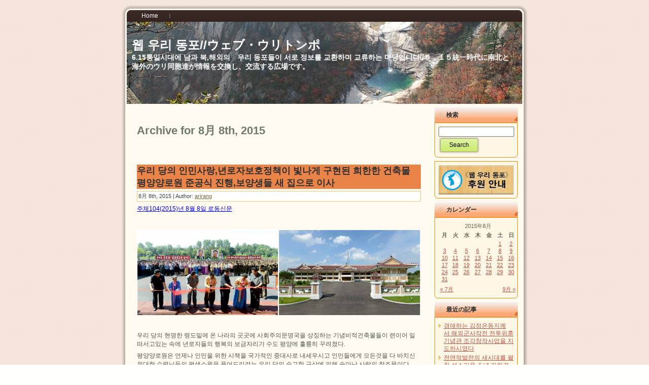

--- FILE ---
content_type: text/html; charset=UTF-8
request_url: http://web-uridongpo.com/2015/08/08/
body_size: 131739
content:
<!DOCTYPE html PUBLIC "-//W3C//DTD XHTML 1.0 Transitional//EN" "http://www.w3.org/TR/xhtml1/DTD/xhtml1-transitional.dtd">
<html xmlns="http://www.w3.org/1999/xhtml" lang="ja">
<head profile="http://gmpg.org/xfn/11">

<!-- Global site tag (gtag.js) - Google Analytics -->
<script async src="https://www.googletagmanager.com/gtag/js?id=UA-73743336-2"></script>
<script>
  window.dataLayer = window.dataLayer || [];
  function gtag(){dataLayer.push(arguments);}
  gtag('js', new Date());

  gtag('config', 'UA-73743336-2');
</script>

<meta http-equiv="Content-Type" content="text/html; charset=UTF-8" />
<meta http-equiv="X-UA-Compatible" content="IE=EmulateIE7" />
<title>  2015  8月  08</title>
<script type="text/javascript" src="http://web-uridongpo.com/wp/wp-content/themes/paint_orange/script.js"></script>
<script type="text/javascript" src="http://web-uridongpo.com/acc/acctag.js"></script>
<link rel="stylesheet" href="http://web-uridongpo.com/wp/wp-content/themes/paint_orange/style.css" type="text/css" media="screen" />
<!--[if IE 6]><link rel="stylesheet" href="http://web-uridongpo.com/wp/wp-content/themes/paint_orange/style.ie6.css" type="text/css" media="screen" /><![endif]-->
<!--[if IE 7]><link rel="stylesheet" href="http://web-uridongpo.com/wp/wp-content/themes/paint_orange/style.ie7.css" type="text/css" media="screen" /><![endif]-->
<link rel="alternate" type="application/rss+xml" title="웹 우리 동포//ウェブ・ウリトンポ RSS Feed" href="http://web-uridongpo.com/feed/" />
<link rel="alternate" type="application/atom+xml" title="웹 우리 동포//ウェブ・ウリトンポ Atom Feed" href="http://web-uridongpo.com/feed/atom/" /> 
<link rel="pingback" href="http://web-uridongpo.com/wp/xmlrpc.php" />
<link rel='dns-prefetch' href='//s.w.org' />
		<script type="text/javascript">
			window._wpemojiSettings = {"baseUrl":"https:\/\/s.w.org\/images\/core\/emoji\/11\/72x72\/","ext":".png","svgUrl":"https:\/\/s.w.org\/images\/core\/emoji\/11\/svg\/","svgExt":".svg","source":{"concatemoji":"http:\/\/web-uridongpo.com\/wp\/wp-includes\/js\/wp-emoji-release.min.js?ver=4.9.26"}};
			!function(e,a,t){var n,r,o,i=a.createElement("canvas"),p=i.getContext&&i.getContext("2d");function s(e,t){var a=String.fromCharCode;p.clearRect(0,0,i.width,i.height),p.fillText(a.apply(this,e),0,0);e=i.toDataURL();return p.clearRect(0,0,i.width,i.height),p.fillText(a.apply(this,t),0,0),e===i.toDataURL()}function c(e){var t=a.createElement("script");t.src=e,t.defer=t.type="text/javascript",a.getElementsByTagName("head")[0].appendChild(t)}for(o=Array("flag","emoji"),t.supports={everything:!0,everythingExceptFlag:!0},r=0;r<o.length;r++)t.supports[o[r]]=function(e){if(!p||!p.fillText)return!1;switch(p.textBaseline="top",p.font="600 32px Arial",e){case"flag":return s([55356,56826,55356,56819],[55356,56826,8203,55356,56819])?!1:!s([55356,57332,56128,56423,56128,56418,56128,56421,56128,56430,56128,56423,56128,56447],[55356,57332,8203,56128,56423,8203,56128,56418,8203,56128,56421,8203,56128,56430,8203,56128,56423,8203,56128,56447]);case"emoji":return!s([55358,56760,9792,65039],[55358,56760,8203,9792,65039])}return!1}(o[r]),t.supports.everything=t.supports.everything&&t.supports[o[r]],"flag"!==o[r]&&(t.supports.everythingExceptFlag=t.supports.everythingExceptFlag&&t.supports[o[r]]);t.supports.everythingExceptFlag=t.supports.everythingExceptFlag&&!t.supports.flag,t.DOMReady=!1,t.readyCallback=function(){t.DOMReady=!0},t.supports.everything||(n=function(){t.readyCallback()},a.addEventListener?(a.addEventListener("DOMContentLoaded",n,!1),e.addEventListener("load",n,!1)):(e.attachEvent("onload",n),a.attachEvent("onreadystatechange",function(){"complete"===a.readyState&&t.readyCallback()})),(n=t.source||{}).concatemoji?c(n.concatemoji):n.wpemoji&&n.twemoji&&(c(n.twemoji),c(n.wpemoji)))}(window,document,window._wpemojiSettings);
		</script>
		<style type="text/css">
img.wp-smiley,
img.emoji {
	display: inline !important;
	border: none !important;
	box-shadow: none !important;
	height: 1em !important;
	width: 1em !important;
	margin: 0 .07em !important;
	vertical-align: -0.1em !important;
	background: none !important;
	padding: 0 !important;
}
</style>
<link rel='stylesheet' id='contact-form-7-css'  href='http://web-uridongpo.com/wp/wp-content/plugins/contact-form-7/includes/css/styles.css?ver=5.0.3' type='text/css' media='all' />
<script type='text/javascript' src='http://web-uridongpo.com/wp/wp-includes/js/jquery/jquery.js?ver=1.12.4'></script>
<script type='text/javascript' src='http://web-uridongpo.com/wp/wp-includes/js/jquery/jquery-migrate.min.js?ver=1.4.1'></script>
<link rel='https://api.w.org/' href='http://web-uridongpo.com/wp-json/' />
<link rel="EditURI" type="application/rsd+xml" title="RSD" href="http://web-uridongpo.com/wp/xmlrpc.php?rsd" />
<link rel="wlwmanifest" type="application/wlwmanifest+xml" href="http://web-uridongpo.com/wp/wp-includes/wlwmanifest.xml" /> 
<meta name="generator" content="WordPress 4.9.26" />
		<style type="text/css">.recentcomments a{display:inline !important;padding:0 !important;margin:0 !important;}</style>
		</head>
<body>
    <div id="art-page-background-gradient"></div>
<div id="art-main">
<div class="art-Sheet">
    <div class="art-Sheet-tl"></div>
    <div class="art-Sheet-tr"></div>
    <div class="art-Sheet-bl"></div>
    <div class="art-Sheet-br"></div>
    <div class="art-Sheet-tc"></div>
    <div class="art-Sheet-bc"></div>
    <div class="art-Sheet-cl"></div>
    <div class="art-Sheet-cr"></div>
    <div class="art-Sheet-cc"></div>
    <div class="art-Sheet-body">
<div class="art-nav">
	<div class="l"></div>
	<div class="r"></div>
	<ul class="art-menu">
        <!-- <li><a href="http://web-uridongpo.com"><span class="l"></span><span class="r"></span><span class="t">Home</span></a></li><li class="page_item page-item-38839"><a href="http://web-uridongpo.com/support/"><span class="l"></span><span class="r"></span><span class="t">《웹 우리 동포》후원 안내</span></a></li>
 # default code -->
        <li><a class="active" href="http://web-uridongpo.com"><span class="l"></span><span class="r"></span><span class="t">Home</span></a></li><li><span class="art-menu-separator"></span></li>
	</ul>
</div>
<div class="art-Header">
    <div class="art-Header-jpeg"></div>
<div class="art-Logo">
    <h1 id="name-text" class="art-Logo-name">
        <a href="http://web-uridongpo.com/">웹 우리 동포//ウェブ・ウリトンポ</a></h1>
    <div id="slogan-text" class="art-Logo-text">
        6.15통일시대에 남과 북,해외의　우리 동포들이  서로 정보를 교환하며 교류하는 마당입니다//６．１５統一時代に南北と海外のウリ同胞達が情報を交換し、交流する広場です。</div>
</div>

</div><div class="art-contentLayout">
<div class="art-content">



<div class="art-Post">
    <div class="art-Post-body">
<div class="art-Post-inner art-article">

<div class="art-PostContent">


<h2 class="pagetitle">Archive for 8月 8th, 2015</h2>




</div>
<div class="cleared"></div>


</div>

		<div class="cleared"></div>
    </div>
</div>



<div class="art-Post">
    <div class="art-Post-body">
<div class="art-Post-inner art-article">
<h2 class="art-PostHeader">
<a href="http://web-uridongpo.com/2015/08/08/%ec%9a%b0%eb%a6%ac-%eb%8b%b9%ec%9d%98-%ec%9d%b8%eb%af%bc%ec%82%ac%eb%9e%91%eb%85%84%eb%a1%9c%ec%9e%90%eb%b3%b4%ed%98%b8%ec%a0%95%ec%b1%85%ec%9d%b4-%eb%b9%9b%eb%82%98%ea%b2%8c-%ea%b5%ac%ed%98%84/" rel="bookmark" title="Permanent Link to 우리 당의 인민사랑,년로자보호정책이 빛나게 구현된 희한한 건축물  평양양로원 준공식 진행,보양생들 새 집으로 이사">
우리 당의 인민사랑,년로자보호정책이 빛나게 구현된 희한한 건축물  평양양로원 준공식 진행,보양생들 새 집으로 이사</a>
</h2>
<div class="art-PostMetadataHeader">
<div class="art-PostHeaderIcons art-metadata-icons">
8月 8th, 2015 | Author: <a href="http://web-uridongpo.com/author/wpmaster/" title="arirang の投稿" rel="author">arirang</a>
</div>

</div>
<div class="art-PostContent">

          <p style="text-align: left;"><a href="http://web-uridongpo.com/wp/wp-content/uploads/2015/08/rodong_nk150808.html"><span style="color: #0000ff;">주체104(2015)년 8월 8일 로동신문</span></a></p>
<p>&nbsp;</p>
<p style="text-align: left;"><a href="http://web-uridongpo.com/wp/wp-content/uploads/2015/08/2015-08-08-01-01.jpg"><img class="aligncenter wp-image-21674" src="http://web-uridongpo.com/wp/wp-content/uploads/2015/08/2015-08-08-01-01.jpg" alt="2015-08-08-01-01" width="560" height="169" srcset="http://web-uridongpo.com/wp/wp-content/uploads/2015/08/2015-08-08-01-01.jpg 900w, http://web-uridongpo.com/wp/wp-content/uploads/2015/08/2015-08-08-01-01-300x91.jpg 300w" sizes="(max-width: 560px) 100vw, 560px" /></a></p>
<p>&nbsp;</p>
<p style="text-align: left;">우리 당의 현명한 령도밑에 온 나라의 곳곳에 사회주의문명국을 상징하는 기념비적건축물들이 련이어 일떠서고있는 속에 년로자들의 행복의 보금자리가 수도 평양에 훌륭히 꾸려졌다.</p>
<p style="text-align: left;">평양양로원은 언제나 인민을 위한 시책을 국가적인 중대사로 내세우시고 인민들에게 모든것을 다 바치신 위대한 수령님들의 평생소원을 풀어드리려는 우리 당의 숭고한 구상에 의해 솟아난 사랑의 창조물이다.</p>
<p style="text-align: left;">풍치수려한 대동강기슭의 명당자리에 평양육아원,애육원과 함께 평양양로원까지 일떠섬으로써 이 지구가 위대한 수령님들의 인민사랑이 집대성된 곳으로 훌륭히 전변되게 되였다.</p>
<p style="text-align: left;">민족의 향취를 풍기는 합각지붕의 조선식건축물로 특색있게 솟아난 평양양로원에는 침실과 식사실,도서실,운동실,치료실,내정을 비롯하여 로인들의 건강장수와 생활에 필요한 모든 조건과 환경이 최상의 수준에서 갖추어져있다.</p>
<p style="text-align: left;">위대한 수령님들과 우리 당의 인민사랑에 떠받들려 년로자들의 보금자리로 훌륭히 일떠선 평양양로원 준공식이 ７일에 진행되였다.</p>
<p style="text-align: left;">준공식장에는 년로자들을 혁명선배,웃사람으로 내세워주며 온갖 사랑과 은정을 다 베풀어주는 어머니당에 대한 다함없는 감사의 정이 세차게 끓어넘치고있었다.</p>
<p style="text-align: left;">위대한 수령 <strong>김일성</strong>동지의 태양상과 위대한 령도자 <strong>김정일</strong>동지의 태양상이 준공식장에 정중히 모셔져있었다.<a href="http://web-uridongpo.com/wp/wp-content/uploads/2015/08/rodong_nk150808.html"><span style="color: #0000ff;">(전문 보기)</span></a></p>
<p>&nbsp;</p>
<p style="text-align: left;"><a href="http://web-uridongpo.com/wp/wp-content/uploads/2015/08/2015-08-08-04-01.jpg"><img class="aligncenter wp-image-21675" src="http://web-uridongpo.com/wp/wp-content/uploads/2015/08/2015-08-08-04-01.jpg" alt="2015-08-08-04-01" width="560" height="302" srcset="http://web-uridongpo.com/wp/wp-content/uploads/2015/08/2015-08-08-04-01.jpg 900w, http://web-uridongpo.com/wp/wp-content/uploads/2015/08/2015-08-08-04-01-300x162.jpg 300w" sizes="(max-width: 560px) 100vw, 560px" /></a></p>
<p>&nbsp;</p>
<p style="text-align: left;"><a href="http://www.korea.co.jp/"><span style="color: #0000ff;">[Korea Info]</span></a></p>
<p style="text-align: left;">
                  
</div>
<div class="cleared"></div>
<div class="art-PostMetadataFooter">
<div class="art-PostFooterIcons art-metadata-icons">
Posted in <a href="http://web-uridongpo.com/category/%ec%a1%b0%ea%b5%ad%ec%86%8c%ec%8b%9d%e7%a5%96%e3%80%80%e5%9b%bd/" rel="category tag">조국소식/祖　国</a> | <a href="http://web-uridongpo.com/2015/08/08/%ec%9a%b0%eb%a6%ac-%eb%8b%b9%ec%9d%98-%ec%9d%b8%eb%af%bc%ec%82%ac%eb%9e%91%eb%85%84%eb%a1%9c%ec%9e%90%eb%b3%b4%ed%98%b8%ec%a0%95%ec%b1%85%ec%9d%b4-%eb%b9%9b%eb%82%98%ea%b2%8c-%ea%b5%ac%ed%98%84/#respond">No Comments &#187;</a>
</div>

</div>

</div>

		<div class="cleared"></div>
    </div>
</div>

<div class="art-Post">
    <div class="art-Post-body">
<div class="art-Post-inner art-article">
<h2 class="art-PostHeader">
<a href="http://web-uridongpo.com/2015/08/08/%ec%9a%b0%eb%a6%ac-%eb%82%98%eb%9d%bc%ec%9d%98-%ed%91%9c%ec%a4%80%ec%8b%9c%ea%b0%84%ea%b9%8c%ec%a7%80-%eb%b9%bc%ec%95%97%ec%9d%80-%ea%b7%b9%ec%95%85%eb%ac%b4%eb%8f%84%ed%95%9c-%eb%b2%94%ec%a3%84/" rel="bookmark" title="Permanent Link to 우리 나라의 표준시간까지 빼앗은 극악무도한 범죄행위 &#8211; 해당 부문 일군들과 나눈 이야기 &#8211;">
우리 나라의 표준시간까지 빼앗은 극악무도한 범죄행위 &#8211; 해당 부문 일군들과 나눈 이야기 &#8211;</a>
</h2>
<div class="art-PostMetadataHeader">
<div class="art-PostHeaderIcons art-metadata-icons">
8月 8th, 2015 | Author: <a href="http://web-uridongpo.com/author/wpmaster/" title="arirang の投稿" rel="author">arirang</a>
</div>

</div>
<div class="art-PostContent">

          <p style="text-align: left;"><a href="http://web-uridongpo.com/wp/wp-content/uploads/2015/08/rodong_nk150808_03.html"><span style="color: #0000ff;">주체104(2015)년 8월 8일 로동신문</span></a></p>
<p>&nbsp;</p>
<p style="text-align: left;">위대한 수령 <strong>김일성</strong>동지께서는 다음과 같이 교시하시였다.</p>
<p style="text-align: left;"><span style="color: #ff0000;">《과거 일본제국주의자들은 조선사람들을 식민지노예로 만들려는 목적밑에 〈내선일체〉요,〈동조동근〉이요 하면서 우리 나라의 유구한 력사와 찬란한 민족문화를 외곡하고 유린하였으며 우리의 말과 글,조선사람의 이름과 성까지 빼앗으려고 하였습니다.》</span></p>
<p style="text-align: left;">조국해방 ７０돐과 일제패망 ７０년이 되는 력사의 날이 하루하루 다가오고있는 시기에 우리의 표준시간을 제정함에 대한 조선민주주의인민공화국 최고인민회의 상임위원회 정령이 발표되였다.</p>
<p style="text-align: left;">이와 관련하여 우리는 해당 부문 일군들과 만나 이야기를 나누었다.</p>
<p style="text-align: left;"><strong>기자:</strong>우리 선조들이 표준시간을 어떻게 제정하여 리용하였는가에 대하여 이야기해주었으면 한다.</p>
<p style="text-align: left;"><strong>국가과학원 평양천문대 대장 정석:</strong>일찌기 고대시기에 세계５대문명의 하나인 대동강문화를 창조하고 꽃피워온 우리 민족은 아주 오래전부터 천문관측을 통하여 정확한 시간을 측정하고 우리 나라의 지리적위치에 맞는 시간제도를 제정하여 리용해왔다.</p>
<p style="text-align: left;">세계적으로 보면 시간관측기구로서 고대시기에 해시계가 나온 다음에 물시계와 모래시계 등이 나오고 중세시기에 흔들이추에 의한 자동시계가 나왔으며 근대와 현대에 이르러 보다 발전된 시계들이 출현하였다.</p>
<p style="text-align: left;">우리 선조들도 일찍부터 태양이 비칠 때 생기는 물체들의 그림자의 길이와 방향에 따라 시간을 재는 해시계를 만들어썼으며 그후 물시계도 만들어 리용하였다.<a href="http://web-uridongpo.com/wp/wp-content/uploads/2015/08/rodong_nk150808_03.html"><span style="color: #0000ff;">(전문 보기)</span></a></p>
<p>&nbsp;</p>
<p style="text-align: left;"><a href="http://www.korea.co.jp/"><span style="color: #0000ff;">[Korea Info]</span></a></p>
<p style="text-align: left;">
                  
</div>
<div class="cleared"></div>
<div class="art-PostMetadataFooter">
<div class="art-PostFooterIcons art-metadata-icons">
Posted in <a href="http://web-uridongpo.com/category/%ec%a1%b0%ea%b5%ad%ec%86%8c%ec%8b%9d%e7%a5%96%e3%80%80%e5%9b%bd/" rel="category tag">조국소식/祖　国</a> | <a href="http://web-uridongpo.com/2015/08/08/%ec%9a%b0%eb%a6%ac-%eb%82%98%eb%9d%bc%ec%9d%98-%ed%91%9c%ec%a4%80%ec%8b%9c%ea%b0%84%ea%b9%8c%ec%a7%80-%eb%b9%bc%ec%95%97%ec%9d%80-%ea%b7%b9%ec%95%85%eb%ac%b4%eb%8f%84%ed%95%9c-%eb%b2%94%ec%a3%84/#respond">No Comments &#187;</a>
</div>

</div>

</div>

		<div class="cleared"></div>
    </div>
</div>

<div class="art-Post">
    <div class="art-Post-body">
<div class="art-Post-inner art-article">
<h2 class="art-PostHeader">
<a href="http://web-uridongpo.com/2015/08/08/6-15%ec%9d%98-%ec%a0%95%ec%8b%a0%ec%9d%84-%eb%90%98%ec%83%88%ea%b2%a8%ec%a4%80-%eb%9c%bb%ea%b9%8a%ec%9d%80-%eb%b0%a9%eb%ac%b8/" rel="bookmark" title="Permanent Link to 6. 15의 정신을 되새겨준 뜻깊은 방문">
6. 15의 정신을 되새겨준 뜻깊은 방문</a>
</h2>
<div class="art-PostMetadataHeader">
<div class="art-PostHeaderIcons art-metadata-icons">
8月 8th, 2015 | Author: <a href="http://web-uridongpo.com/author/wpmaster/" title="arirang の投稿" rel="author">arirang</a>
</div>

</div>
<div class="art-PostContent">

          <p style="text-align: left;"><a href="http://web-uridongpo.com/wp/wp-content/uploads/2015/08/uriminzok_to150808.html"><span style="color: #0000ff;">주체104(2015)년 8월 8일 《우리 민족끼리》</span></a></p>
<p>&nbsp;</p>
<p style="text-align: left;">온 겨레의 관심속에 남조선의 전 대통령 김대중의 부인 리희호녀사가 지난 8월 5일부터 8일까지 우리 공화국을 성과적으로 방문하고 돌아갔다.</p>
<p style="text-align: left;">이번 방문은 평양을 다시 찾고싶은 리희호녀사의 간절한 소망을 헤아려 좋은 계절에 즐겁게 휴식하기를 바라는 우리의 초청에 의해 마련되였다.</p>
<p style="text-align: left;">력사적인 평양상봉의 증견자이며 북남수뇌상봉때 깊은 인상을 남긴 녀사에 대해 좋은 감정을 가지고있는 우리 인민은 90고령의 나이에 또다시 평양을 찾아온 그를 이르는 곳마다에서 따뜻이 맞이하고 그와 동포애의 정을 나누었다.</p>
<p style="text-align: left;">녀사는 희망대로 평양산원과 옥류아동병원, 평양육아원과 애육원, 양로원을 깊은 감명속에 돌아보았으며 민족의 명산 묘향산과 국제친선전람관을 참관하면서 즐거운 시간을 보내였다.</p>
<p style="text-align: left;">우리는 녀사를 방문 전기간 특별손님으로 대우하고 년로한 그가 자그마한 불편을 느끼지 않도록 최대한의 편의를 도모해주었다.</p>
<p style="text-align: left;">이번에 리희호녀사와 그 일행은 최상의 특별환대를 받으며 즐겁고 행복한 나날을 보내였다.</p>
<p style="text-align: left;">우리 인민은 고령의 나이에도 불원천리 평양을 방문한 리희호녀사에게서 민족의 단합과 통일을 위해 애쓰는 진심을 알수 있었고 여생을 통일의 길에 바치려는 그의 남다른 열정에 깊은 감명을 받았다.</p>
<p style="text-align: left;">더우기 괴뢰당국의 비협조적인 태도와 보수세력의 위협공갈속에서도 결연히 방북길에 오른 녀사의 모습에서 6. 15의 뜻을 소중히 간직하고있는 그의 강직한 마음을 느낄수 있었다.<a href="http://web-uridongpo.com/wp/wp-content/uploads/2015/08/uriminzok_to150808.html"><span style="color: #0000ff;">(전문 보기)</span></a></p>
<p>&nbsp;</p>
<p style="text-align: left;"><a href="http://www.korea.co.jp/"><span style="color: #0000ff;">[Korea Info]</span></a></p>
<p style="text-align: left;">
                  
</div>
<div class="cleared"></div>
<div class="art-PostMetadataFooter">
<div class="art-PostFooterIcons art-metadata-icons">
Posted in <a href="http://web-uridongpo.com/category/%ec%b4%9d%eb%a0%a8%ec%86%8c%ec%8b%9d/" rel="category tag">총련소식</a> | <a href="http://web-uridongpo.com/2015/08/08/6-15%ec%9d%98-%ec%a0%95%ec%8b%a0%ec%9d%84-%eb%90%98%ec%83%88%ea%b2%a8%ec%a4%80-%eb%9c%bb%ea%b9%8a%ec%9d%80-%eb%b0%a9%eb%ac%b8/#respond">No Comments &#187;</a>
</div>

</div>

</div>

		<div class="cleared"></div>
    </div>
</div>

<div class="art-Post">
    <div class="art-Post-body">
<div class="art-Post-inner art-article">
<h2 class="art-PostHeader">
<a href="http://web-uridongpo.com/2015/08/08/%ec%a0%95%ec%84%b8%eb%a1%a0%ed%95%b4%ec%84%a4-%ec%b5%9c%ec%95%85%ec%9d%98-%ed%86%b5%ec%b9%98%ec%9c%84%ea%b8%b0%ec%99%80-%eb%b9%84%ec%b0%b8%ed%95%9c-%ed%8c%8c%eb%a9%b8%ec%9d%80-%eb%b0%98%ec%97%ad/" rel="bookmark" title="Permanent Link to [정세론해설] : 최악의 통치위기와 비참한 파멸은 반역《정권》의 숙명">
[정세론해설] : 최악의 통치위기와 비참한 파멸은 반역《정권》의 숙명</a>
</h2>
<div class="art-PostMetadataHeader">
<div class="art-PostHeaderIcons art-metadata-icons">
8月 8th, 2015 | Author: <a href="http://web-uridongpo.com/author/wpmaster/" title="arirang の投稿" rel="author">arirang</a>
</div>

</div>
<div class="art-PostContent">

          <p style="text-align: left;"><a href="http://web-uridongpo.com/wp/wp-content/uploads/2015/08/rodong_to150808.html"><span style="color: #0000ff;">주체104(2015)년 8월 8일 로동신문</span></a></p>
<p>&nbsp;</p>
<p style="text-align: left;">괴뢰패당이 심각한 통치위기에 빠져 허우적거리고있다.민심을 거역하며 매국과 반역,파쑈와 독재를 일삼던 역적패당이 그 대가를 톡톡히 치르고있다.</p>
<p style="text-align: left;">최근 남조선의 한 언론사가 진행한 여론조사에서는 보수패당이 늘쌍 《견고하다.》고 장담하던 집권자의 지지기반이 통채로 무너지고있다는 놀라운 결과가 나왔다.박근혜를 지지하던 ６０살이상 로년층과 부산,경상남도지역에서 지지률이 대폭 떨어졌다는것이다.</p>
<p style="text-align: left;">《세월》호참사이후 랭혹하고 무능력한 괴뢰집권자에 대한 원성이 차넘치던 지난해에도 박근혜를 두둔하던 로년층까지 집단적으로 등을 돌려대고 전통적인 지지기반으로 불리우던 지역에서도 지지률이 폭락한것은 시사하는바가 크다.</p>
<p style="text-align: left;">이에 대해 여론분석가들은 《핵심지지층에서 균렬이 생기고있다는것은 그만큼 현 당국의 국정운영에 대한 민중의 평가가 랭혹함을 보여준다.》고 평하고있다.</p>
<p style="text-align: left;">싸늘해진 민심앞에서 청와대패거리들은 겉으로는 태연한척 하지만 속은 극도의 초조와 불안감으로 바질바질 타고있다.</p>
<p style="text-align: left;">괴뢰패당이 겪고있는 심각한 통치위기는 그들자신의 반역정책이 낳은 필연적산물이다.</p>
<p style="text-align: left;">인민을 등진 정치는 례외없이 실패하기마련이다.인민을 어떻게 대하는가 하는것은 정치의 인민성과 반인민성,진보성과 반동성을 가르는 시금석이다.</p>
<p style="text-align: left;">현 괴뢰당국은 인민을 저들의 불순한 정치적목적을 실현하기 위한 수단으로밖에 여기지 않는다.나라와 민족의 운명이야 어찌 되든,인민들이야 살건죽건 상관없이 권력욕과 부귀영화를 추구하고 외세의 비위를 맞추며 식민지주구의 더러운 잔명을 부지하려고 꾀하는 희세의 반역집단이 바로 현 괴뢰집권세력이다.이런자들에게서 과연 무엇을 바랄수 있겠는가.<a href="http://web-uridongpo.com/wp/wp-content/uploads/2015/08/rodong_to150808.html"><span style="color: #0000ff;">(전문 보기)</span></a></p>
<p>&nbsp;</p>
<p style="text-align: left;"><a href="http://www.korea.co.jp/"><span style="color: #0000ff;">[Korea Info]</span></a></p>
<p style="text-align: left;">
                  
</div>
<div class="cleared"></div>
<div class="art-PostMetadataFooter">
<div class="art-PostFooterIcons art-metadata-icons">
Posted in <a href="http://web-uridongpo.com/category/%ec%b4%9d%eb%a0%a8%ec%86%8c%ec%8b%9d/" rel="category tag">총련소식</a> | <a href="http://web-uridongpo.com/2015/08/08/%ec%a0%95%ec%84%b8%eb%a1%a0%ed%95%b4%ec%84%a4-%ec%b5%9c%ec%95%85%ec%9d%98-%ed%86%b5%ec%b9%98%ec%9c%84%ea%b8%b0%ec%99%80-%eb%b9%84%ec%b0%b8%ed%95%9c-%ed%8c%8c%eb%a9%b8%ec%9d%80-%eb%b0%98%ec%97%ad/#respond">No Comments &#187;</a>
</div>

</div>

</div>

		<div class="cleared"></div>
    </div>
</div>

<div class="art-Post">
    <div class="art-Post-body">
<div class="art-Post-inner art-article">
<h2 class="art-PostHeader">
<a href="http://web-uridongpo.com/2015/08/08/%ea%b5%b0%ec%82%ac%ec%a0%81%eb%b3%b4%eb%b3%b5%eb%8c%80%ec%9d%91%ec%9d%84-%ec%b4%88%eb%9e%98%ed%95%98%ea%b2%8c-%eb%90%a0%ea%b2%83%ec%9d%b4%eb%8b%a4-%ec%a1%b0%ec%84%a0%ec%a4%91%ec%95%99%ed%86%b5/" rel="bookmark" title="Permanent Link to 군사적보복대응을 초래하게 될것이다 &#8211; 조선중앙통신사 론평 &#8211;">
군사적보복대응을 초래하게 될것이다 &#8211; 조선중앙통신사 론평 &#8211;</a>
</h2>
<div class="art-PostMetadataHeader">
<div class="art-PostHeaderIcons art-metadata-icons">
8月 8th, 2015 | Author: <a href="http://web-uridongpo.com/author/wpmaster/" title="arirang の投稿" rel="author">arirang</a>
</div>

</div>
<div class="art-PostContent">

          <p style="text-align: left;"><a href="http://web-uridongpo.com/wp/wp-content/uploads/2015/08/kcna_us150808.html"><span style="color: #0000ff;">주체104(2015)년 8월 8일 조선중앙통신</span></a></p>
<p>&nbsp;</p>
<p style="text-align: left;">(평양 8월 8일발 조선중앙통신)</p>
<p style="text-align: left;">미국과 남조선괴뢰들이 오는 17일부터 《을지 프리덤 가디언》합동군사연습을 또다시 벌려놓으려 하고있다.</p>
<p style="text-align: left;">지금 미국방성과 국무성,괴뢰국방부당국자 등이 공식적으로 나서서 연습이 《투명하고 방어적》인것이라느니,《정례적이고 공개적》인것이라느니 하면서 그의 범죄적성격을 약화시키려 하고있다.</p>
<p style="text-align: left;">그러나 우리 공화국을 핵선제타격하기 위한 전형적인 북침공격연습,핵시험전쟁으로서의 《을지 프리덤 가디언》합동군사연습의 침략성과 반동성은 절대로 숨길수 없다.</p>
<p style="text-align: left;">《을지 프리덤 가디언》합동군사연습은 조선반도정세를 극단으로 몰아가 임의의 시각에 핵전쟁의 도화선에 불을 달려는 전쟁사환군들의 무모한 군사적도발행위이다.</p>
<p style="text-align: left;">다 아는바와 같이 지금까지 내외호전광들은 《을지 프리덤 가디언》합동군사연습이 감행될 때마다 수많은 최신핵공격수단들을 남조선과 그 주변에 전개하고 우리에 대한 선제공격과 전면전쟁의 성격을 띤 도발적인 훈련들을 미친듯이 벌려놓았다.</p>
<p style="text-align: left;">핵타격수단들을 비롯한 첨단전쟁장비들이 투입되는 합동군사연습에는 유사시 조선전쟁에 쓸어들 미군부대들의 거의 모든 지휘소들과 괴뢰륙해공군의 련대급이상 지휘기관들,남조선의 중앙 및 지방행정기관들과 군수,민간업체들까지 총동원되여 남조선의 하늘과 땅,바다가 통채로 북침전쟁연습장으로 화하였다.<a href="http://web-uridongpo.com/wp/wp-content/uploads/2015/08/kcna_us150808.html"><span style="color: #0000ff;">(전문 보기)</span></a></p>
<p>&nbsp;</p>
<p style="text-align: left;"><a href="http://www.korea.co.jp/"><span style="color: #0000ff;">[Korea Info]</span></a></p>
<p style="text-align: left;">
                  
</div>
<div class="cleared"></div>
<div class="art-PostMetadataFooter">
<div class="art-PostFooterIcons art-metadata-icons">
Posted in <a href="http://web-uridongpo.com/category/%ea%b5%ad%ec%a0%9c%e3%83%bb%ec%a0%95%ec%b9%98%e5%9b%bd%e9%9a%9b%e3%83%bb%e6%94%bf%e6%b2%bb/" rel="category tag">국제・정치/国際・政治</a> | <a href="http://web-uridongpo.com/2015/08/08/%ea%b5%b0%ec%82%ac%ec%a0%81%eb%b3%b4%eb%b3%b5%eb%8c%80%ec%9d%91%ec%9d%84-%ec%b4%88%eb%9e%98%ed%95%98%ea%b2%8c-%eb%90%a0%ea%b2%83%ec%9d%b4%eb%8b%a4-%ec%a1%b0%ec%84%a0%ec%a4%91%ec%95%99%ed%86%b5/#respond">No Comments &#187;</a>
</div>

</div>

</div>

		<div class="cleared"></div>
    </div>
</div>

<div class="art-Post">
    <div class="art-Post-body">
<div class="art-Post-inner art-article">
<h2 class="art-PostHeader">
<a href="http://web-uridongpo.com/2015/08/08/%ec%9a%b0%eb%a6%ac-%eb%82%98%eb%9d%bc-%eb%8c%80%ed%91%9c%eb%8b%a8-%eb%8b%a8%ec%9e%a5-%ec%a0%9c%ef%bc%92%ef%bc%92%ec%b0%a8-%ec%95%84%ec%84%b8%ec%95%88%ec%a7%80%ec%97%ad%ec%97%b0%eb%8b%a8-%ec%83%81/" rel="bookmark" title="Permanent Link to 우리 나라 대표단 단장 제２２차 아세안지역연단 상회의에서 연설">
우리 나라 대표단 단장 제２２차 아세안지역연단 상회의에서 연설</a>
</h2>
<div class="art-PostMetadataHeader">
<div class="art-PostHeaderIcons art-metadata-icons">
8月 8th, 2015 | Author: <a href="http://web-uridongpo.com/author/wpmaster/" title="arirang の投稿" rel="author">arirang</a>
</div>

</div>
<div class="art-PostContent">

          <p style="text-align: left;"><a href="http://web-uridongpo.com/wp/wp-content/uploads/2015/08/rodong_wo150808.html"><span style="color: #0000ff;">주체104(2015)년 8월 8일 로동신문</span></a></p>
<p>&nbsp;</p>
<p style="text-align: left;">【평양 ８월 ７일발 조선중앙통신】말레이시아의 꾸알라 룸뿌르에서 진행된 제２２차 아세안지역연단 상회의에서 우리 나라 대표단 단장인 리수용외무상이 ６일 연설하였다.</p>
<p style="text-align: left;">그는 지난번 연단상회의가 있은 후 １년간 아시아태평양지역의 안보환경은 전반적으로 더 착잡하게 얽혔다고 볼수 있다고 하면서 다음과 같이 언급하였다.</p>
<p style="text-align: left;">지역의 여러곳에서 령토분쟁과 력사문제 등을 둘러싼 정세불안정요소들이 보다 표면화되고 첨예해지고있다.</p>
<p style="text-align: left;">분쟁문제들을 지역의 안정을 수호하는 견지에서 평화적으로 해결하기 위한 노력보다 론쟁과 대결의 분위기가 우세를 차지하고있다.지어 랭전시기를 련상시키는 위협적이고 도발적인 군사행동들이 빈번해지고있다.</p>
<p style="text-align: left;">지난 １년간 지역안의 많은 작은 나라들속에서 군비가 급격히 늘어나는 추이가 나타나고있는것은 안보환경이 악화되는데 대한 이 나라들의 불안감을 보여주는 표현이다.</p>
<p style="text-align: left;">지역국가들속에서 군비가 증가되는것은 지역정세를 보다 불안정하게 만드는 악순환의 또 한 고리로 된다.</p>
<p style="text-align: left;">패권주의적이고 지배주의적인 사고방식과 그에 기초한 침략적인 대외정책이 정세를 악화시키는 주되는 요인으로 되고있다.</p>
<p style="text-align: left;">앞으로 침략적이며 적대적인 대외정책이 지역안의 작은 나라들속에서 어떤 불신을 낳고 어떤 항거를 초래하겠는가 하는것은 조선반도의 실례가 이미 잘 보여주고있다.<a href="http://web-uridongpo.com/wp/wp-content/uploads/2015/08/rodong_wo150808.html"><span style="color: #0000ff;">(전문 보기)</span></a></p>
<p>&nbsp;</p>
<p style="text-align: left;"><a href="http://www.korea.co.jp/"><span style="color: #0000ff;">[Korea Info]</span></a></p>
<p style="text-align: left;">
                  
</div>
<div class="cleared"></div>
<div class="art-PostMetadataFooter">
<div class="art-PostFooterIcons art-metadata-icons">
Posted in <a href="http://web-uridongpo.com/category/%ea%b5%ad%ec%a0%9c%e3%83%bb%ec%a0%95%ec%b9%98%e5%9b%bd%e9%9a%9b%e3%83%bb%e6%94%bf%e6%b2%bb/" rel="category tag">국제・정치/国際・政治</a> | <a href="http://web-uridongpo.com/2015/08/08/%ec%9a%b0%eb%a6%ac-%eb%82%98%eb%9d%bc-%eb%8c%80%ed%91%9c%eb%8b%a8-%eb%8b%a8%ec%9e%a5-%ec%a0%9c%ef%bc%92%ef%bc%92%ec%b0%a8-%ec%95%84%ec%84%b8%ec%95%88%ec%a7%80%ec%97%ad%ec%97%b0%eb%8b%a8-%ec%83%81/#respond">No Comments &#187;</a>
</div>

</div>

</div>

		<div class="cleared"></div>
    </div>
</div>

<div class="art-Post">
    <div class="art-Post-body">
<div class="art-Post-inner art-article">
<h2 class="art-PostHeader">
<a href="http://web-uridongpo.com/2015/08/08/%ec%a0%95%ec%84%b8%eb%a1%a0%ed%95%b4%ec%84%a4-%eb%af%b8%ea%b5%ad%ec%9d%98-%ec%83%9d%ed%99%94%ed%95%99%ec%a0%84%ec%9f%81%eb%8f%84%eb%b0%9c%ec%b1%85%eb%8f%99%ec%9d%80-%ed%8c%8c%ed%83%84%ec%9d%84/" rel="bookmark" title="Permanent Link to [정세론해설] : 미국의 생화학전쟁도발책동은 파탄을 면할수 없다">
[정세론해설] : 미국의 생화학전쟁도발책동은 파탄을 면할수 없다</a>
</h2>
<div class="art-PostMetadataHeader">
<div class="art-PostHeaderIcons art-metadata-icons">
8月 8th, 2015 | Author: <a href="http://web-uridongpo.com/author/wpmaster/" title="arirang の投稿" rel="author">arirang</a>
</div>

</div>
<div class="art-PostContent">

          <p style="text-align: left;"><a href="http://web-uridongpo.com/wp/wp-content/uploads/2015/08/rodong_us150808.html"><span style="color: #0000ff;">주체104(2015)년 8월 8일 로동신문</span></a></p>
<p>&nbsp;</p>
<p style="text-align: left;">미국이 우리 민족을 상대로 생화학전쟁을 감행하려 하고있다.얼마전 미국과 그 하수인들은 우리의 과학연구 및 생산기지인 평양생물기술연구원을 《맹독성탄저균의 최신생산시설》로,《민간업체로 위장한 생물무기공장》으로 오도해나섰다.극악한 음모군들은 평양생물기술연구원의 공개된 대다수 현대적장비들이 그 무슨 생화학물질수출통제품들이라느니,연구원은 이라크와 이전 쏘련의 군사용생물무기공장과 다름없는 《정규적이고 군사적사용이 가능한 탄저균생산시설》이라느니 뭐니 하는 잡다한 궤변들을 늘어놓았다.여기에는 스쳐지날수 없는 커다란 위험이 내포되여있다.</p>
<p style="text-align: left;">원래 도적이 제발 저리다고 다른 나라들을 걸고들며 법석 고아대는것은 미국의 상투적수법이다.터무니없는 여론조작으로 국제무대에서 반미자주적인 나라의 권위를 깎아내리고 고립시키는것과 함께 저들의 침략책동을 합리화하자는것이다.</p>
<p style="text-align: left;">미국은 《독재》요,《인권》이요 하는 비방중상끝에 이전 유고슬라비아와 리비아를 공습하였으며 《대량살륙무기개발》이라는 허황한 정보조작으로 이라크를 침략하였다.다른 나라들을 압박하고 고립시키며 군사적공격을 가하기에 앞서 미국은 언제나 저들의 행위에 당위성을 부여하는 모략선전을 선행시켰다.</p>
<p style="text-align: left;">그런 의미에서 볼 때 미국이 최근에 와서 우리의 그 무슨 《탄저균생산시설》이요,《생물무기공장》이요 하는 왕청같은 나발을 불어댄것은 조선반도에서 대량살륙전을 감행하기 위한 선행단계라고 할수 있다.다시말하여 우리의 《핵위협》과 함께 《생물무기위협》설을 증대시켜 저들의 흉계를 가리우고 종당에는 우리 민족전체를 멸살시키기 위한 핵전쟁과 생화학전쟁을 기어이 일으키려는것이다.<a href="http://web-uridongpo.com/wp/wp-content/uploads/2015/08/rodong_us150808.html"><span style="color: #0000ff;">(전문 보기)</span></a></p>
<p>&nbsp;</p>
<p style="text-align: left;"><a href="http://www.korea.co.jp/"><span style="color: #0000ff;">[Korea Info]</span></a></p>
<p style="text-align: left;">
                  
</div>
<div class="cleared"></div>
<div class="art-PostMetadataFooter">
<div class="art-PostFooterIcons art-metadata-icons">
Posted in <a href="http://web-uridongpo.com/category/%ea%b5%ad%ec%a0%9c%e3%83%bb%ec%a0%95%ec%b9%98%e5%9b%bd%e9%9a%9b%e3%83%bb%e6%94%bf%e6%b2%bb/" rel="category tag">국제・정치/国際・政治</a> | <a href="http://web-uridongpo.com/2015/08/08/%ec%a0%95%ec%84%b8%eb%a1%a0%ed%95%b4%ec%84%a4-%eb%af%b8%ea%b5%ad%ec%9d%98-%ec%83%9d%ed%99%94%ed%95%99%ec%a0%84%ec%9f%81%eb%8f%84%eb%b0%9c%ec%b1%85%eb%8f%99%ec%9d%80-%ed%8c%8c%ed%83%84%ec%9d%84/#respond">No Comments &#187;</a>
</div>

</div>

</div>

		<div class="cleared"></div>
    </div>
</div>





</div>
<div class="art-sidebar1">      
<div id="search-2" class="widget widget_search"><div class="art-Block">
    <div class="art-Block-body">
<div class="art-BlockHeader">
    <div class="l"></div>
    <div class="r"></div>
    <div class="art-header-tag-icon">
        <div class="t">検索</div>
    </div>
</div><div class="art-BlockContent">
    <div class="art-BlockContent-tl"></div>
    <div class="art-BlockContent-tr"></div>
    <div class="art-BlockContent-bl"></div>
    <div class="art-BlockContent-br"></div>
    <div class="art-BlockContent-tc"></div>
    <div class="art-BlockContent-bc"></div>
    <div class="art-BlockContent-cl"></div>
    <div class="art-BlockContent-cr"></div>
    <div class="art-BlockContent-cc"></div>
    <div class="art-BlockContent-body">
<form method="get" name="searchform" action="http://web-uridongpo.com/">
<div><input type="text" value="" name="s" style="width: 95%;" />
	<span class="art-button-wrapper">
		<span class="l"> </span>
		<span class="r"> </span>
		<input class="art-button" type="submit" name="search" value="Search" />
	</span>
</div>
</form>


		<div class="cleared"></div>
    </div>
</div>

		<div class="cleared"></div>
    </div>
</div>
</div><div id="text-2" class="widget widget_text"><div class="art-Block">
    <div class="art-Block-body">
<div class="art-BlockContent">
    <div class="art-BlockContent-tl"></div>
    <div class="art-BlockContent-tr"></div>
    <div class="art-BlockContent-bl"></div>
    <div class="art-BlockContent-br"></div>
    <div class="art-BlockContent-tc"></div>
    <div class="art-BlockContent-bc"></div>
    <div class="art-BlockContent-cl"></div>
    <div class="art-BlockContent-cr"></div>
    <div class="art-BlockContent-cc"></div>
    <div class="art-BlockContent-body">
			<div class="textwidget"><a href="http://web-uridongpo.com/support/"><img src="http://web-uridongpo.com/images/bnr_kouenkai.png" width="100%" height="auto" alt="《웹 우리 동포》후원 안내"/></a></div>
		
		<div class="cleared"></div>
    </div>
</div>

		<div class="cleared"></div>
    </div>
</div>
</div><div id="calendar-2" class="widget widget_calendar"><div class="art-Block">
    <div class="art-Block-body">
<div class="art-BlockHeader">
    <div class="l"></div>
    <div class="r"></div>
    <div class="art-header-tag-icon">
        <div class="t">カレンダー</div>
    </div>
</div><div class="art-BlockContent">
    <div class="art-BlockContent-tl"></div>
    <div class="art-BlockContent-tr"></div>
    <div class="art-BlockContent-bl"></div>
    <div class="art-BlockContent-br"></div>
    <div class="art-BlockContent-tc"></div>
    <div class="art-BlockContent-bc"></div>
    <div class="art-BlockContent-cl"></div>
    <div class="art-BlockContent-cr"></div>
    <div class="art-BlockContent-cc"></div>
    <div class="art-BlockContent-body">
<div id="calendar_wrap" class="calendar_wrap"><table id="wp-calendar">
	<caption>2015年8月</caption>
	<thead>
	<tr>
		<th scope="col" title="月曜日">月</th>
		<th scope="col" title="火曜日">火</th>
		<th scope="col" title="水曜日">水</th>
		<th scope="col" title="木曜日">木</th>
		<th scope="col" title="金曜日">金</th>
		<th scope="col" title="土曜日">土</th>
		<th scope="col" title="日曜日">日</th>
	</tr>
	</thead>

	<tfoot>
	<tr>
		<td colspan="3" id="prev"><a href="http://web-uridongpo.com/2015/07/">&laquo; 7月</a></td>
		<td class="pad">&nbsp;</td>
		<td colspan="3" id="next"><a href="http://web-uridongpo.com/2015/09/">9月 &raquo;</a></td>
	</tr>
	</tfoot>

	<tbody>
	<tr>
		<td colspan="5" class="pad">&nbsp;</td><td><a href="http://web-uridongpo.com/2015/08/01/" aria-label="2015年8月1日 に投稿を公開">1</a></td><td><a href="http://web-uridongpo.com/2015/08/02/" aria-label="2015年8月2日 に投稿を公開">2</a></td>
	</tr>
	<tr>
		<td><a href="http://web-uridongpo.com/2015/08/03/" aria-label="2015年8月3日 に投稿を公開">3</a></td><td><a href="http://web-uridongpo.com/2015/08/04/" aria-label="2015年8月4日 に投稿を公開">4</a></td><td><a href="http://web-uridongpo.com/2015/08/05/" aria-label="2015年8月5日 に投稿を公開">5</a></td><td><a href="http://web-uridongpo.com/2015/08/06/" aria-label="2015年8月6日 に投稿を公開">6</a></td><td><a href="http://web-uridongpo.com/2015/08/07/" aria-label="2015年8月7日 に投稿を公開">7</a></td><td><a href="http://web-uridongpo.com/2015/08/08/" aria-label="2015年8月8日 に投稿を公開">8</a></td><td><a href="http://web-uridongpo.com/2015/08/09/" aria-label="2015年8月9日 に投稿を公開">9</a></td>
	</tr>
	<tr>
		<td><a href="http://web-uridongpo.com/2015/08/10/" aria-label="2015年8月10日 に投稿を公開">10</a></td><td><a href="http://web-uridongpo.com/2015/08/11/" aria-label="2015年8月11日 に投稿を公開">11</a></td><td><a href="http://web-uridongpo.com/2015/08/12/" aria-label="2015年8月12日 に投稿を公開">12</a></td><td><a href="http://web-uridongpo.com/2015/08/13/" aria-label="2015年8月13日 に投稿を公開">13</a></td><td><a href="http://web-uridongpo.com/2015/08/14/" aria-label="2015年8月14日 に投稿を公開">14</a></td><td><a href="http://web-uridongpo.com/2015/08/15/" aria-label="2015年8月15日 に投稿を公開">15</a></td><td><a href="http://web-uridongpo.com/2015/08/16/" aria-label="2015年8月16日 に投稿を公開">16</a></td>
	</tr>
	<tr>
		<td><a href="http://web-uridongpo.com/2015/08/17/" aria-label="2015年8月17日 に投稿を公開">17</a></td><td><a href="http://web-uridongpo.com/2015/08/18/" aria-label="2015年8月18日 に投稿を公開">18</a></td><td><a href="http://web-uridongpo.com/2015/08/19/" aria-label="2015年8月19日 に投稿を公開">19</a></td><td><a href="http://web-uridongpo.com/2015/08/20/" aria-label="2015年8月20日 に投稿を公開">20</a></td><td><a href="http://web-uridongpo.com/2015/08/21/" aria-label="2015年8月21日 に投稿を公開">21</a></td><td><a href="http://web-uridongpo.com/2015/08/22/" aria-label="2015年8月22日 に投稿を公開">22</a></td><td><a href="http://web-uridongpo.com/2015/08/23/" aria-label="2015年8月23日 に投稿を公開">23</a></td>
	</tr>
	<tr>
		<td><a href="http://web-uridongpo.com/2015/08/24/" aria-label="2015年8月24日 に投稿を公開">24</a></td><td><a href="http://web-uridongpo.com/2015/08/25/" aria-label="2015年8月25日 に投稿を公開">25</a></td><td><a href="http://web-uridongpo.com/2015/08/26/" aria-label="2015年8月26日 に投稿を公開">26</a></td><td><a href="http://web-uridongpo.com/2015/08/27/" aria-label="2015年8月27日 に投稿を公開">27</a></td><td><a href="http://web-uridongpo.com/2015/08/28/" aria-label="2015年8月28日 に投稿を公開">28</a></td><td><a href="http://web-uridongpo.com/2015/08/29/" aria-label="2015年8月29日 に投稿を公開">29</a></td><td><a href="http://web-uridongpo.com/2015/08/30/" aria-label="2015年8月30日 に投稿を公開">30</a></td>
	</tr>
	<tr>
		<td><a href="http://web-uridongpo.com/2015/08/31/" aria-label="2015年8月31日 に投稿を公開">31</a></td>
		<td class="pad" colspan="6">&nbsp;</td>
	</tr>
	</tbody>
	</table></div>
		<div class="cleared"></div>
    </div>
</div>

		<div class="cleared"></div>
    </div>
</div>
</div>		<div id="recent-posts-2" class="widget widget_recent_entries"><div class="art-Block">
    <div class="art-Block-body">
		<div class="art-BlockHeader">
    <div class="l"></div>
    <div class="r"></div>
    <div class="art-header-tag-icon">
        <div class="t">最近の記事</div>
    </div>
</div><div class="art-BlockContent">
    <div class="art-BlockContent-tl"></div>
    <div class="art-BlockContent-tr"></div>
    <div class="art-BlockContent-bl"></div>
    <div class="art-BlockContent-br"></div>
    <div class="art-BlockContent-tc"></div>
    <div class="art-BlockContent-bc"></div>
    <div class="art-BlockContent-cl"></div>
    <div class="art-BlockContent-cr"></div>
    <div class="art-BlockContent-cc"></div>
    <div class="art-BlockContent-body">
		<ul>
											<li>
					<a href="http://web-uridongpo.com/2026/01/26/%ea%b2%bd%ec%95%a0%ed%95%98%eb%8a%94-%ea%b9%80%ec%a0%95%ec%9d%80%eb%8f%99%ec%a7%80%ea%bb%98%ec%84%9c-%ed%95%b4%ec%99%b8%ea%b5%b0%ec%82%ac%ec%9e%91%ec%a0%84-%ec%a0%84%ed%88%ac%ec%9c%84%ed%9b%88-2/">경애하는 김정은동지께서 해외군사작전 전투위훈기념관 조각창작사업을 지도하시였다</a>
									</li>
											<li>
					<a href="http://web-uridongpo.com/2026/01/26/%ec%a0%84%eb%a9%b4%ec%a0%81%eb%b0%9c%ec%a0%84%ec%9d%98-%ec%83%88%ec%8b%9c%eb%8c%80%eb%a5%bc-%ed%8e%bc%ec%b9%9c-%ec%84%b1%ec%8a%a4%eb%9f%ac%ec%9a%b4-%ef%bc%95%eb%85%84-%ec%9e%90%eb%a6%bd%ea%b2%bd/">전면적발전의 새시대를 펼친 성스러운 ５년  자립경제발전의 새로운 고조국면</a>
									</li>
											<li>
					<a href="http://web-uridongpo.com/2026/01/25/%ea%b2%bd%ec%95%a0%ed%95%98%eb%8a%94-%ec%b4%9d%eb%b9%84%ec%84%9c%eb%8f%99%ec%a7%80%ec%9d%98-%ea%b3%a0%ea%b7%80%ed%95%9c-%ea%b0%80%eb%a5%b4%ec%b9%98%ec%8b%ac-%ec%9e%90%ea%b8%b0%ec%9d%98-%ec%82%b6/">경애하는 총비서동지의 고귀한 가르치심  자기의 삶을 투쟁속에 놓고 사는것이 참된 조선로동당원의 자세이며 혁명가의 영광이다</a>
									</li>
											<li>
					<a href="http://web-uridongpo.com/2026/01/25/%ec%a3%bc%ec%b2%b4%ec%a1%b0%ec%84%a0%ec%9d%98-%ec%9c%84%eb%8c%80%ed%95%9c-%ed%83%9c%ec%96%91%ec%9d%b4%ec%8b%9c%eb%a9%b0-%ec%b4%9d%eb%a0%a8%ea%b3%bc-%ec%9e%ac%ec%9d%bc%eb%8f%99%ed%8f%ac%eb%93%a4-22/">주체조선의 위대한 태양이시며 총련과 재일동포들의 자애로운 어버이이신<br />경애하는 김정은원수님께 삼가 드립니다</a>
									</li>
											<li>
					<a href="http://web-uridongpo.com/2026/01/24/%ec%a1%b0%ec%84%a0%eb%a1%9c%eb%8f%99%eb%8b%b9-%ec%a0%9c%ef%bc%99%ec%b0%a8%eb%8c%80%ed%9a%8c%eb%a5%bc-%ec%9c%84%ed%95%9c-%ec%a4%80%eb%b9%84%ec%82%ac%ec%97%85%ec%97%90-%eb%8c%80%ed%95%98%ec%97%ac/">조선로동당 제９차대회를 위한 준비사업에 대하여</a>
									</li>
											<li>
					<a href="http://web-uridongpo.com/2026/01/24/%ec%a0%84%eb%a9%b4%ec%a0%81%eb%b0%9c%ec%a0%84%ec%9d%98-%ec%83%88%ec%8b%9c%eb%8c%80%eb%a5%bc-%ed%8e%bc%ec%b9%9c-%ec%84%b1%ec%8a%a4%eb%9f%ac%ec%9a%b4-%ef%bc%95%eb%85%84-%ec%b2%9c%ec%a7%80%ea%b0%9c-2/">전면적발전의 새시대를 펼친 성스러운 ５년  천지개벽을 안아온 건설의 대번영기(２)</a>
									</li>
											<li>
					<a href="http://web-uridongpo.com/2026/01/24/%ec%9e%90%eb%a9%b8%ec%9d%84-%eb%8b%a4%ea%b7%b8%ec%b9%98%eb%8a%94-%ec%96%b4%eb%a6%ac%ec%84%9d%ec%9d%80-%ed%96%89%eb%b3%b4/">자멸을 다그치는 어리석은 행보</a>
									</li>
											<li>
					<a href="http://web-uridongpo.com/2026/01/23/%eb%8f%99%ed%95%b4%eb%aa%85%ec%8a%b9%ec%97%90-%ed%8e%bc%ec%b3%90%ec%a7%84-%ec%a7%80%eb%b0%a9%eb%b0%9c%ec%a0%84%ec%9d%98-%ec%83%88-%ea%b2%bd%ea%b4%80-%eb%8b%b9%ea%b3%bc-%ec%a0%95%eb%b6%80/">동해명승에 펼쳐진 지방발전의 새 경관  당과 정부 지도간부들의 참가밑에 염분진해안공원지구 준공식 진행</a>
									</li>
											<li>
					<a href="http://web-uridongpo.com/2026/01/23/%eb%ac%b8%ed%99%94%ea%b1%b4%ec%84%a4%ec%9d%98-%ea%b8%b0%eb%b3%b8%ec%9b%90%ec%b9%99/">문화건설의 기본원칙</a>
									</li>
											<li>
					<a href="http://web-uridongpo.com/2026/01/23/%ec%a0%95%ec%b9%98%ec%9a%a9%ec%96%b4%ed%95%b4%ec%84%a4-%ec%82%ac%ed%9a%8c%ec%a3%bc%ec%9d%98%eb%8f%84%eb%8d%95%ed%92%88%ec%84%b1/">정치용어해설 : 사회주의도덕품성</a>
									</li>
											<li>
					<a href="http://web-uridongpo.com/2026/01/23/%ec%8b%a0%eb%ac%b8%ec%9d%80-%ea%b7%b8%ec%9d%98-%ea%b8%b8%eb%8f%99%eb%ac%b4-%eb%b3%b4%ed%86%b5%ea%b0%95%ea%b5%ac%ec%97%ad-%eb%b6%89%ec%9d%80%ea%b1%b0%eb%a6%ac%ef%bc%93%eb%8f%99-%ec%82%ac%eb%ac%b4/">신문은 그의 길동무  보통강구역 붉은거리３동 사무장 황태련동무는 당보발취과정에 정치의식과 실무능력을 높이였다</a>
									</li>
											<li>
					<a href="http://web-uridongpo.com/2026/01/23/%ec%9e%90%ec%b2%b4%ec%9c%84%ea%b8%b0%eb%a7%8c%ec%9d%84-%ea%b0%80%ec%a6%9d%ec%8b%9c%ed%82%a4%eb%8a%94-%ec%a7%91%ec%9a%94%ed%95%9c-%eb%8c%80%ea%b2%b0%ec%a0%95%ec%b1%85/">자체위기만을 가증시키는 집요한 대결정책</a>
									</li>
											<li>
					<a href="http://web-uridongpo.com/2026/01/22/%ec%9a%b0%eb%a6%ac-%eb%8b%b9%ec%9d%98-%ec%9d%b8%eb%af%bc%ec%97%90-%eb%8c%80%ed%95%9c-%ec%a0%88%eb%8c%80%ec%a0%81%ec%9d%b8-%eb%b3%b5%eb%ac%b4%ea%b4%80-%ed%98%81%eb%aa%85%ea%b4%80%ec%9d%80/">우리 당의 인민에 대한 절대적인 복무관, 혁명관은 문명과 부흥의 실체들을 떠올리는 원동력이다</a>
									</li>
											<li>
					<a href="http://web-uridongpo.com/2026/01/22/%ec%a0%95%ec%b9%98%ec%9a%a9%ec%96%b4%ed%95%b4%ec%84%a4-%ec%82%ac%ed%9a%8c%ec%a3%bc%ec%9d%98%ec%a0%81%ec%83%9d%ed%99%9c%ea%b7%9c%eb%b2%94/">정치용어해설 : 사회주의적생활규범</a>
									</li>
											<li>
					<a href="http://web-uridongpo.com/2026/01/22/%ed%99%a9%ed%95%b4%eb%82%a8%eb%8f%84%ec%9d%98-%ec%b2%ad%eb%85%84%eb%93%a4-%ec%9e%90%eb%a6%bd%ea%b2%bd%ec%a0%9c%eb%b0%9c%ec%a0%84%ec%9d%98-%ec%a0%84%ec%b4%88%ea%b8%b0%ec%a7%80%ec%9d%b8-%ec%84%9d/">황해남도의 청년들 자립경제발전의 전초기지인 석탄전선으로 탄원</a>
									</li>
											<li>
					<a href="http://web-uridongpo.com/2026/01/22/%ea%b2%b0%ec%84%b1%ec%84%b8%eb%8c%80%ec%9d%98-%ec%95%a0%ea%b5%ad%ec%a0%95%ec%8b%a0%ec%9d%80-%ea%bf%8b%ea%bf%8b%ec%9d%b4-%ec%9d%b4%ec%96%b4%ec%a7%84%eb%8b%a4-%ec%a7%80%eb%82%9c%ed%95%b4-%ec%b4%9d/">결성세대의 애국정신은 꿋꿋이 이어진다  지난해 총련이 걸어온 투쟁로정을 더듬어</a>
									</li>
											<li>
					<a href="http://web-uridongpo.com/2026/01/22/%ea%b2%bd%ec%a0%9c%ec%9d%98-%ec%95%88%ec%a0%95%ec%a0%81%eb%b0%9c%ec%a0%84%ec%9d%84-%ec%9c%84%ed%95%9c-%eb%a1%9c%ec%94%a8%ec%95%bc%ec%9d%98-%eb%85%b8%eb%a0%a5/">경제의 안정적발전을 위한 로씨야의 노력</a>
									</li>
											<li>
					<a href="http://web-uridongpo.com/2026/01/21/%ec%98%a8%ed%8f%ac%ea%b7%bc%eb%a1%9c%ec%9e%90%ed%9c%b4%ec%96%91%ec%86%8c-%ec%a4%80%ea%b3%b5%ec%8b%9d-%ec%a7%84%ed%96%89/">온포근로자휴양소 준공식 진행</a>
									</li>
											<li>
					<a href="http://web-uridongpo.com/2026/01/20/%eb%a3%a1%ec%84%b1%ea%b8%b0%ea%b3%84%eb%a0%a8%ed%95%a9%ea%b8%b0%ec%97%85%ec%86%8c-%ef%bc%91%eb%8b%a8%ea%b3%84-%ea%b0%9c%ea%b1%b4%ed%98%84%eb%8c%80%ed%99%94%eb%8c%80%ec%83%81-%ec%a4%80%ea%b3%b5/">룡성기계련합기업소 １단계 개건현대화대상 준공식 진행</a>
									</li>
											<li>
					<a href="http://web-uridongpo.com/2026/01/20/%eb%a3%a1%ec%84%b1%ea%b8%b0%ea%b3%84%eb%a0%a8%ed%95%a9%ea%b8%b0%ec%97%85%ec%86%8c-%ef%bc%91%eb%8b%a8%ea%b3%84-%ea%b0%9c%ea%b1%b4%ed%98%84%eb%8c%80%ed%99%94%eb%8c%80%ec%83%81-%ec%a4%80%ea%b3%b5-2/">룡성기계련합기업소 １단계 개건현대화대상 준공식에서 한 김정은동지의 연설</a>
									</li>
					</ul>
		
		<div class="cleared"></div>
    </div>
</div>

		<div class="cleared"></div>
    </div>
</div>
</div><div id="categories-2" class="widget widget_categories"><div class="art-Block">
    <div class="art-Block-body">
<div class="art-BlockHeader">
    <div class="l"></div>
    <div class="r"></div>
    <div class="art-header-tag-icon">
        <div class="t">カテゴリー</div>
    </div>
</div><div class="art-BlockContent">
    <div class="art-BlockContent-tl"></div>
    <div class="art-BlockContent-tr"></div>
    <div class="art-BlockContent-bl"></div>
    <div class="art-BlockContent-br"></div>
    <div class="art-BlockContent-tc"></div>
    <div class="art-BlockContent-bc"></div>
    <div class="art-BlockContent-cl"></div>
    <div class="art-BlockContent-cr"></div>
    <div class="art-BlockContent-cc"></div>
    <div class="art-BlockContent-body">
		<ul>
	<li class="cat-item cat-item-27"><a href="http://web-uridongpo.com/category/%ea%b9%80%ec%9d%bc%ec%84%b1%ec%a3%bc%ec%84%9d%e9%87%91%e6%97%a5%e6%88%90%e4%b8%bb%e5%b8%ad/" >김일성주석/金日成主席</a>
</li>
	<li class="cat-item cat-item-26"><a href="http://web-uridongpo.com/category/%ea%b9%80%ec%a0%95%ec%9d%bc%ec%9c%84%ec%9b%90%ec%9e%a5%e9%87%91%e6%ad%a3%e6%97%a5%e5%a7%94%e5%93%a1%e9%95%b7/" >김정일위원장/金正日委員長</a>
</li>
	<li class="cat-item cat-item-21"><a href="http://web-uridongpo.com/category/%ea%b9%80%ec%a0%95%ec%9d%80-%ea%b5%ad%eb%ac%b4%ec%9c%84%ec%9b%90%ec%9e%a5-%e9%87%91%e6%ad%a3%e6%81%a9%e5%9b%bd%e5%8b%99%e5%a7%94%e5%93%a1%e9%95%b7/" >김정은 국무위원장/金正恩国務委員長</a>
</li>
	<li class="cat-item cat-item-19"><a href="http://web-uridongpo.com/category/%ec%82%ac%ec%84%a4%e3%83%bb%eb%a1%a0%ec%84%a4%e3%83%bb%ec%a0%95%eb%a1%a0%e7%a4%be%e8%aa%ac%e3%83%bb%e8%ab%96%e8%aa%ac%e3%83%bb%e6%94%bf%e8%ab%96/" >사설・론설・정론/社説・論説・政論</a>
</li>
	<li class="cat-item cat-item-22"><a href="http://web-uridongpo.com/category/%ec%9d%bc%ed%99%94%e3%82%a8%e3%83%94%e3%82%bd%e3%83%bc%e3%83%89/" >일화/エピソード</a>
</li>
	<li class="cat-item cat-item-18"><a href="http://web-uridongpo.com/category/%ec%a1%b0%ea%b5%ad%ec%86%8c%ec%8b%9d%e7%a5%96%e3%80%80%e5%9b%bd/" >조국소식/祖　国</a>
</li>
	<li class="cat-item cat-item-5"><a href="http://web-uridongpo.com/category/%ec%84%a0%ea%b5%b0%ec%a0%95%ec%b9%98%ec%97%b0%ea%b5%ac%e3%83%bb%e5%85%88%e8%bb%8d%e6%94%bf%e6%b2%bb%e7%a0%94%e7%a9%b6/" >선군정치연구・先軍政治研究</a>
</li>
	<li class="cat-item cat-item-14"><a href="http://web-uridongpo.com/category/%ec%b4%9d%eb%a0%a8%ec%86%8c%ec%8b%9d/" >총련소식</a>
</li>
	<li class="cat-item cat-item-20"><a href="http://web-uridongpo.com/category/%eb%82%a8%ec%a1%b0%ec%84%a0%e5%8d%97%e6%9c%9d%e9%ae%ae/" >남조선/南朝鮮</a>
</li>
	<li class="cat-item cat-item-4"><a href="http://web-uridongpo.com/category/%ea%b5%ad%ec%a0%9c%e3%83%bb%ec%a0%95%ec%b9%98%e5%9b%bd%e9%9a%9b%e3%83%bb%e6%94%bf%e6%b2%bb/" >국제・정치/国際・政治</a>
</li>
	<li class="cat-item cat-item-11"><a href="http://web-uridongpo.com/category/%eb%af%bc%ec%a1%b1%ea%b5%90%ec%9c%a1%e6%b0%91%e6%97%8f%e6%95%99%e8%82%b2/" >민족교육/民族教育</a>
</li>
	<li class="cat-item cat-item-6"><a href="http://web-uridongpo.com/category/%ec%9a%b0%eb%a6%ac-%eb%a7%90%e3%82%a6%e3%83%aa%e3%83%9e%e3%83%ab/" >우리 말/ウリマル</a>
</li>
	<li class="cat-item cat-item-29"><a href="http://web-uridongpo.com/category/%ec%a1%b0%ec%84%a0%ec%8b%a0%eb%b3%b4%e6%9c%9d%e9%ae%ae%e6%96%b0%e5%a0%b1/" >조선신보/朝鮮新報</a>
</li>
	<li class="cat-item cat-item-10"><a href="http://web-uridongpo.com/category/%ec%a1%b0%ec%9d%bc%ea%b4%80%ea%b3%84%e6%9c%9d%e6%97%a5%e9%96%a2%e4%bf%82/" >조일관계/朝日関係</a>
</li>
	<li class="cat-item cat-item-25"><a href="http://web-uridongpo.com/category/%ec%83%81%ec%8b%9d-%e5%b8%b8%e8%ad%98/" >상식 / 常識</a>
</li>
	<li class="cat-item cat-item-8"><a href="http://web-uridongpo.com/category/%ec%a7%80%eb%a6%ac%c2%b7%eb%a0%a5%ec%82%ac%e5%9c%b0%e7%90%86%e3%83%bb%e6%ad%b4%e5%8f%b2/" >지리·력사/地理・歴史</a>
</li>
	<li class="cat-item cat-item-15"><a href="http://web-uridongpo.com/category/%ec%b2%ad%ec%83%81%ed%9a%8c%e9%9d%92%e5%95%86%e4%bc%9a/" >청상회/青商会</a>
</li>
	<li class="cat-item cat-item-24"><a href="http://web-uridongpo.com/category/%ec%b2%b4%ec%9c%a1%e3%82%b9%e3%83%9d%e3%83%bc%e3%83%84/" >체육/スポーツ</a>
</li>
	<li class="cat-item cat-item-16"><a href="http://web-uridongpo.com/category/%ec%b9%bc%eb%9f%bc%e2%96%92%e3%82%b3%e3%83%a9%e3%83%a0/" >칼럼▒コラム</a>
</li>
	<li class="cat-item cat-item-28"><a href="http://web-uridongpo.com/category/%ec%88%98%e3%80%80%ed%95%84%e9%9a%8f%e3%80%80%e7%ad%86/" >수　필/随　筆</a>
</li>
	<li class="cat-item cat-item-13"><a href="http://web-uridongpo.com/category/%ec%b1%85%ec%86%8c%ea%b0%9c%e6%9c%ac%e3%81%a8%e9%9b%91%e8%aa%8c/" >책소개/本と雑誌</a>
</li>
	<li class="cat-item cat-item-7"><a href="http://web-uridongpo.com/category/%e3%83%87%e3%82%b8%e3%82%bf%e3%83%ab%e3%83%bb%e3%82%a4%e3%83%b3%e3%82%bf%e3%83%bc%e3%83%8d%e3%83%83%e3%83%88/" >デジタル・インターネット</a>
</li>
	<li class="cat-item cat-item-9"><a href="http://web-uridongpo.com/category/%e3%83%8b%e3%83%a5%e3%83%bc%e3%82%b9/" >ニュース</a>
</li>
	<li class="cat-item cat-item-12"><a href="http://web-uridongpo.com/category/%e5%86%99%e7%9c%9f/" >写真</a>
</li>
	<li class="cat-item cat-item-17"><a href="http://web-uridongpo.com/category/%e9%9f%b3%e6%a5%bd%e3%83%bb%e5%8b%95%e7%94%bb/" >음악・동영상/音楽・動画</a>
</li>
	<li class="cat-item cat-item-2"><a href="http://web-uridongpo.com/category/%ec%95%8c%eb%a6%bc%e3%81%8a%e7%9f%a5%e3%82%89%e3%81%9b/" >알림/お知らせ</a>
</li>
	<li class="cat-item cat-item-23"><a href="http://web-uridongpo.com/category/%ec%bd%94%eb%a6%ac%ec%95%88%ec%8b%9c%eb%8b%88%ec%96%b4%eb%84%a4%ed%8a%b8%ec%9b%8c%ed%81%ac/" >코리안시니어네트워크</a>
</li>
	<li class="cat-item cat-item-1"><a href="http://web-uridongpo.com/category/%e6%9c%aa%e5%88%86%e9%a1%9e/" >未分類</a>
</li>
		</ul>

		<div class="cleared"></div>
    </div>
</div>

		<div class="cleared"></div>
    </div>
</div>
</div><div id="collapsarch-2" class="widget widget_collapsarch"><div class="art-Block">
    <div class="art-Block-body">
<div class="art-BlockHeader">
    <div class="l"></div>
    <div class="r"></div>
    <div class="art-header-tag-icon">
        <div class="t">バックナンバー</div>
    </div>
</div><div class="art-BlockContent">
    <div class="art-BlockContent-tl"></div>
    <div class="art-BlockContent-tr"></div>
    <div class="art-BlockContent-bl"></div>
    <div class="art-BlockContent-br"></div>
    <div class="art-BlockContent-tc"></div>
    <div class="art-BlockContent-bc"></div>
    <div class="art-BlockContent-cl"></div>
    <div class="art-BlockContent-cr"></div>
    <div class="art-BlockContent-cc"></div>
    <div class="art-BlockContent-body">
<ul id='widget-collapsarch-2-top' class='collapsing archives list'>
  <li class='collapsing archives collapse'><span title='click to collapse' class='collapsing archives collapse'><span class='sym'></span><a href='http://web-uridongpo.com/2026/'>2026 </a>
</span>    <div  id='collapsArch-2026:2'>
    <ul>
      <li class='collapsing archives '><a href='http://web-uridongpo.com/2026/01/' title='1月'>1月  <span class="monthCount">(85)</span>
</a>
      </li> <!-- close month --> 
  </ul>
     </div>
  </li> <!-- end year -->
  <li class='collapsing archives expand'><span title='click to expand' class='collapsing archives expand'><span class='sym'></span><a href='http://web-uridongpo.com/2025/'>2025 </a>
</span>    <div style='display:none' id='collapsArch-2025:2'>
    <ul>
      <li class='collapsing archives '><a href='http://web-uridongpo.com/2025/12/' title='12月'>12月  <span class="monthCount">(123)</span>
</a>
      </li> <!-- close month --> 
      <li class='collapsing archives '><a href='http://web-uridongpo.com/2025/11/' title='11月'>11月  <span class="monthCount">(123)</span>
</a>
      </li> <!-- close month --> 
      <li class='collapsing archives '><a href='http://web-uridongpo.com/2025/10/' title='10月'>10月  <span class="monthCount">(136)</span>
</a>
      </li> <!-- close month --> 
      <li class='collapsing archives '><a href='http://web-uridongpo.com/2025/09/' title='9月'>9月  <span class="monthCount">(131)</span>
</a>
      </li> <!-- close month --> 
      <li class='collapsing archives '><a href='http://web-uridongpo.com/2025/08/' title='8月'>8月  <span class="monthCount">(142)</span>
</a>
      </li> <!-- close month --> 
      <li class='collapsing archives '><a href='http://web-uridongpo.com/2025/07/' title='7月'>7月  <span class="monthCount">(192)</span>
</a>
      </li> <!-- close month --> 
      <li class='collapsing archives '><a href='http://web-uridongpo.com/2025/06/' title='6月'>6月  <span class="monthCount">(179)</span>
</a>
      </li> <!-- close month --> 
      <li class='collapsing archives '><a href='http://web-uridongpo.com/2025/05/' title='5月'>5月  <span class="monthCount">(157)</span>
</a>
      </li> <!-- close month --> 
      <li class='collapsing archives '><a href='http://web-uridongpo.com/2025/04/' title='4月'>4月  <span class="monthCount">(151)</span>
</a>
      </li> <!-- close month --> 
      <li class='collapsing archives '><a href='http://web-uridongpo.com/2025/03/' title='3月'>3月  <span class="monthCount">(183)</span>
</a>
      </li> <!-- close month --> 
      <li class='collapsing archives '><a href='http://web-uridongpo.com/2025/02/' title='2月'>2月  <span class="monthCount">(154)</span>
</a>
      </li> <!-- close month --> 
      <li class='collapsing archives '><a href='http://web-uridongpo.com/2025/01/' title='1月'>1月  <span class="monthCount">(162)</span>
</a>
      </li> <!-- close month --> 
  </ul>
     </div>
  </li> <!-- end year -->
  <li class='collapsing archives expand'><span title='click to expand' class='collapsing archives expand'><span class='sym'></span><a href='http://web-uridongpo.com/2024/'>2024 </a>
</span>    <div style='display:none' id='collapsArch-2024:2'>
    <ul>
      <li class='collapsing archives '><a href='http://web-uridongpo.com/2024/12/' title='12月'>12月  <span class="monthCount">(163)</span>
</a>
      </li> <!-- close month --> 
      <li class='collapsing archives '><a href='http://web-uridongpo.com/2024/11/' title='11月'>11月  <span class="monthCount">(213)</span>
</a>
      </li> <!-- close month --> 
      <li class='collapsing archives '><a href='http://web-uridongpo.com/2024/10/' title='10月'>10月  <span class="monthCount">(190)</span>
</a>
      </li> <!-- close month --> 
      <li class='collapsing archives '><a href='http://web-uridongpo.com/2024/09/' title='9月'>9月  <span class="monthCount">(193)</span>
</a>
      </li> <!-- close month --> 
      <li class='collapsing archives '><a href='http://web-uridongpo.com/2024/08/' title='8月'>8月  <span class="monthCount">(199)</span>
</a>
      </li> <!-- close month --> 
      <li class='collapsing archives '><a href='http://web-uridongpo.com/2024/07/' title='7月'>7月  <span class="monthCount">(201)</span>
</a>
      </li> <!-- close month --> 
      <li class='collapsing archives '><a href='http://web-uridongpo.com/2024/06/' title='6月'>6月  <span class="monthCount">(185)</span>
</a>
      </li> <!-- close month --> 
      <li class='collapsing archives '><a href='http://web-uridongpo.com/2024/05/' title='5月'>5月  <span class="monthCount">(176)</span>
</a>
      </li> <!-- close month --> 
      <li class='collapsing archives '><a href='http://web-uridongpo.com/2024/04/' title='4月'>4月  <span class="monthCount">(183)</span>
</a>
      </li> <!-- close month --> 
      <li class='collapsing archives '><a href='http://web-uridongpo.com/2024/03/' title='3月'>3月  <span class="monthCount">(205)</span>
</a>
      </li> <!-- close month --> 
      <li class='collapsing archives '><a href='http://web-uridongpo.com/2024/02/' title='2月'>2月  <span class="monthCount">(176)</span>
</a>
      </li> <!-- close month --> 
      <li class='collapsing archives '><a href='http://web-uridongpo.com/2024/01/' title='1月'>1月  <span class="monthCount">(194)</span>
</a>
      </li> <!-- close month --> 
  </ul>
     </div>
  </li> <!-- end year -->
  <li class='collapsing archives expand'><span title='click to expand' class='collapsing archives expand'><span class='sym'></span><a href='http://web-uridongpo.com/2023/'>2023 </a>
</span>    <div style='display:none' id='collapsArch-2023:2'>
    <ul>
      <li class='collapsing archives '><a href='http://web-uridongpo.com/2023/12/' title='12月'>12月  <span class="monthCount">(231)</span>
</a>
      </li> <!-- close month --> 
      <li class='collapsing archives '><a href='http://web-uridongpo.com/2023/11/' title='11月'>11月  <span class="monthCount">(217)</span>
</a>
      </li> <!-- close month --> 
      <li class='collapsing archives '><a href='http://web-uridongpo.com/2023/10/' title='10月'>10月  <span class="monthCount">(248)</span>
</a>
      </li> <!-- close month --> 
      <li class='collapsing archives '><a href='http://web-uridongpo.com/2023/09/' title='9月'>9月  <span class="monthCount">(192)</span>
</a>
      </li> <!-- close month --> 
      <li class='collapsing archives '><a href='http://web-uridongpo.com/2023/08/' title='8月'>8月  <span class="monthCount">(255)</span>
</a>
      </li> <!-- close month --> 
      <li class='collapsing archives '><a href='http://web-uridongpo.com/2023/07/' title='7月'>7月  <span class="monthCount">(249)</span>
</a>
      </li> <!-- close month --> 
      <li class='collapsing archives '><a href='http://web-uridongpo.com/2023/06/' title='6月'>6月  <span class="monthCount">(223)</span>
</a>
      </li> <!-- close month --> 
      <li class='collapsing archives '><a href='http://web-uridongpo.com/2023/05/' title='5月'>5月  <span class="monthCount">(211)</span>
</a>
      </li> <!-- close month --> 
      <li class='collapsing archives '><a href='http://web-uridongpo.com/2023/04/' title='4月'>4月  <span class="monthCount">(217)</span>
</a>
      </li> <!-- close month --> 
      <li class='collapsing archives '><a href='http://web-uridongpo.com/2023/03/' title='3月'>3月  <span class="monthCount">(226)</span>
</a>
      </li> <!-- close month --> 
      <li class='collapsing archives '><a href='http://web-uridongpo.com/2023/02/' title='2月'>2月  <span class="monthCount">(253)</span>
</a>
      </li> <!-- close month --> 
      <li class='collapsing archives '><a href='http://web-uridongpo.com/2023/01/' title='1月'>1月  <span class="monthCount">(250)</span>
</a>
      </li> <!-- close month --> 
  </ul>
     </div>
  </li> <!-- end year -->
  <li class='collapsing archives expand'><span title='click to expand' class='collapsing archives expand'><span class='sym'></span><a href='http://web-uridongpo.com/2022/'>2022 </a>
</span>    <div style='display:none' id='collapsArch-2022:2'>
    <ul>
      <li class='collapsing archives '><a href='http://web-uridongpo.com/2022/12/' title='12月'>12月  <span class="monthCount">(255)</span>
</a>
      </li> <!-- close month --> 
      <li class='collapsing archives '><a href='http://web-uridongpo.com/2022/11/' title='11月'>11月  <span class="monthCount">(277)</span>
</a>
      </li> <!-- close month --> 
      <li class='collapsing archives '><a href='http://web-uridongpo.com/2022/10/' title='10月'>10月  <span class="monthCount">(272)</span>
</a>
      </li> <!-- close month --> 
      <li class='collapsing archives '><a href='http://web-uridongpo.com/2022/09/' title='9月'>9月  <span class="monthCount">(259)</span>
</a>
      </li> <!-- close month --> 
      <li class='collapsing archives '><a href='http://web-uridongpo.com/2022/08/' title='8月'>8月  <span class="monthCount">(285)</span>
</a>
      </li> <!-- close month --> 
      <li class='collapsing archives '><a href='http://web-uridongpo.com/2022/07/' title='7月'>7月  <span class="monthCount">(265)</span>
</a>
      </li> <!-- close month --> 
      <li class='collapsing archives '><a href='http://web-uridongpo.com/2022/06/' title='6月'>6月  <span class="monthCount">(278)</span>
</a>
      </li> <!-- close month --> 
      <li class='collapsing archives '><a href='http://web-uridongpo.com/2022/05/' title='5月'>5月  <span class="monthCount">(286)</span>
</a>
      </li> <!-- close month --> 
      <li class='collapsing archives '><a href='http://web-uridongpo.com/2022/04/' title='4月'>4月  <span class="monthCount">(268)</span>
</a>
      </li> <!-- close month --> 
      <li class='collapsing archives '><a href='http://web-uridongpo.com/2022/03/' title='3月'>3月  <span class="monthCount">(220)</span>
</a>
      </li> <!-- close month --> 
      <li class='collapsing archives '><a href='http://web-uridongpo.com/2022/02/' title='2月'>2月  <span class="monthCount">(221)</span>
</a>
      </li> <!-- close month --> 
      <li class='collapsing archives '><a href='http://web-uridongpo.com/2022/01/' title='1月'>1月  <span class="monthCount">(257)</span>
</a>
      </li> <!-- close month --> 
  </ul>
     </div>
  </li> <!-- end year -->
  <li class='collapsing archives expand'><span title='click to expand' class='collapsing archives expand'><span class='sym'></span><a href='http://web-uridongpo.com/2021/'>2021 </a>
</span>    <div style='display:none' id='collapsArch-2021:2'>
    <ul>
      <li class='collapsing archives '><a href='http://web-uridongpo.com/2021/12/' title='12月'>12月  <span class="monthCount">(264)</span>
</a>
      </li> <!-- close month --> 
      <li class='collapsing archives '><a href='http://web-uridongpo.com/2021/11/' title='11月'>11月  <span class="monthCount">(249)</span>
</a>
      </li> <!-- close month --> 
      <li class='collapsing archives '><a href='http://web-uridongpo.com/2021/10/' title='10月'>10月  <span class="monthCount">(273)</span>
</a>
      </li> <!-- close month --> 
      <li class='collapsing archives '><a href='http://web-uridongpo.com/2021/09/' title='9月'>9月  <span class="monthCount">(279)</span>
</a>
      </li> <!-- close month --> 
      <li class='collapsing archives '><a href='http://web-uridongpo.com/2021/08/' title='8月'>8月  <span class="monthCount">(289)</span>
</a>
      </li> <!-- close month --> 
      <li class='collapsing archives '><a href='http://web-uridongpo.com/2021/07/' title='7月'>7月  <span class="monthCount">(275)</span>
</a>
      </li> <!-- close month --> 
      <li class='collapsing archives '><a href='http://web-uridongpo.com/2021/06/' title='6月'>6月  <span class="monthCount">(265)</span>
</a>
      </li> <!-- close month --> 
      <li class='collapsing archives '><a href='http://web-uridongpo.com/2021/05/' title='5月'>5月  <span class="monthCount">(242)</span>
</a>
      </li> <!-- close month --> 
      <li class='collapsing archives '><a href='http://web-uridongpo.com/2021/04/' title='4月'>4月  <span class="monthCount">(237)</span>
</a>
      </li> <!-- close month --> 
      <li class='collapsing archives '><a href='http://web-uridongpo.com/2021/03/' title='3月'>3月  <span class="monthCount">(272)</span>
</a>
      </li> <!-- close month --> 
      <li class='collapsing archives '><a href='http://web-uridongpo.com/2021/02/' title='2月'>2月  <span class="monthCount">(191)</span>
</a>
      </li> <!-- close month --> 
      <li class='collapsing archives '><a href='http://web-uridongpo.com/2021/01/' title='1月'>1月  <span class="monthCount">(217)</span>
</a>
      </li> <!-- close month --> 
  </ul>
     </div>
  </li> <!-- end year -->
  <li class='collapsing archives expand'><span title='click to expand' class='collapsing archives expand'><span class='sym'></span><a href='http://web-uridongpo.com/2020/'>2020 </a>
</span>    <div style='display:none' id='collapsArch-2020:2'>
    <ul>
      <li class='collapsing archives '><a href='http://web-uridongpo.com/2020/12/' title='12月'>12月  <span class="monthCount">(252)</span>
</a>
      </li> <!-- close month --> 
      <li class='collapsing archives '><a href='http://web-uridongpo.com/2020/11/' title='11月'>11月  <span class="monthCount">(227)</span>
</a>
      </li> <!-- close month --> 
      <li class='collapsing archives '><a href='http://web-uridongpo.com/2020/10/' title='10月'>10月  <span class="monthCount">(271)</span>
</a>
      </li> <!-- close month --> 
      <li class='collapsing archives '><a href='http://web-uridongpo.com/2020/09/' title='9月'>9月  <span class="monthCount">(242)</span>
</a>
      </li> <!-- close month --> 
      <li class='collapsing archives '><a href='http://web-uridongpo.com/2020/08/' title='8月'>8月  <span class="monthCount">(227)</span>
</a>
      </li> <!-- close month --> 
      <li class='collapsing archives '><a href='http://web-uridongpo.com/2020/07/' title='7月'>7月  <span class="monthCount">(265)</span>
</a>
      </li> <!-- close month --> 
      <li class='collapsing archives '><a href='http://web-uridongpo.com/2020/06/' title='6月'>6月  <span class="monthCount">(328)</span>
</a>
      </li> <!-- close month --> 
      <li class='collapsing archives '><a href='http://web-uridongpo.com/2020/05/' title='5月'>5月  <span class="monthCount">(285)</span>
</a>
      </li> <!-- close month --> 
      <li class='collapsing archives '><a href='http://web-uridongpo.com/2020/04/' title='4月'>4月  <span class="monthCount">(289)</span>
</a>
      </li> <!-- close month --> 
      <li class='collapsing archives '><a href='http://web-uridongpo.com/2020/03/' title='3月'>3月  <span class="monthCount">(314)</span>
</a>
      </li> <!-- close month --> 
      <li class='collapsing archives '><a href='http://web-uridongpo.com/2020/02/' title='2月'>2月  <span class="monthCount">(238)</span>
</a>
      </li> <!-- close month --> 
      <li class='collapsing archives '><a href='http://web-uridongpo.com/2020/01/' title='1月'>1月  <span class="monthCount">(233)</span>
</a>
      </li> <!-- close month --> 
  </ul>
     </div>
  </li> <!-- end year -->
  <li class='collapsing archives expand'><span title='click to expand' class='collapsing archives expand'><span class='sym'></span><a href='http://web-uridongpo.com/2019/'>2019 </a>
</span>    <div style='display:none' id='collapsArch-2019:2'>
    <ul>
      <li class='collapsing archives '><a href='http://web-uridongpo.com/2019/12/' title='12月'>12月  <span class="monthCount">(268)</span>
</a>
      </li> <!-- close month --> 
      <li class='collapsing archives '><a href='http://web-uridongpo.com/2019/11/' title='11月'>11月  <span class="monthCount">(209)</span>
</a>
      </li> <!-- close month --> 
      <li class='collapsing archives '><a href='http://web-uridongpo.com/2019/10/' title='10月'>10月  <span class="monthCount">(175)</span>
</a>
      </li> <!-- close month --> 
      <li class='collapsing archives '><a href='http://web-uridongpo.com/2019/09/' title='9月'>9月  <span class="monthCount">(297)</span>
</a>
      </li> <!-- close month --> 
      <li class='collapsing archives '><a href='http://web-uridongpo.com/2019/08/' title='8月'>8月  <span class="monthCount">(330)</span>
</a>
      </li> <!-- close month --> 
      <li class='collapsing archives '><a href='http://web-uridongpo.com/2019/07/' title='7月'>7月  <span class="monthCount">(349)</span>
</a>
      </li> <!-- close month --> 
      <li class='collapsing archives '><a href='http://web-uridongpo.com/2019/06/' title='6月'>6月  <span class="monthCount">(307)</span>
</a>
      </li> <!-- close month --> 
      <li class='collapsing archives '><a href='http://web-uridongpo.com/2019/05/' title='5月'>5月  <span class="monthCount">(339)</span>
</a>
      </li> <!-- close month --> 
      <li class='collapsing archives '><a href='http://web-uridongpo.com/2019/04/' title='4月'>4月  <span class="monthCount">(339)</span>
</a>
      </li> <!-- close month --> 
      <li class='collapsing archives '><a href='http://web-uridongpo.com/2019/03/' title='3月'>3月  <span class="monthCount">(297)</span>
</a>
      </li> <!-- close month --> 
      <li class='collapsing archives '><a href='http://web-uridongpo.com/2019/02/' title='2月'>2月  <span class="monthCount">(295)</span>
</a>
      </li> <!-- close month --> 
      <li class='collapsing archives '><a href='http://web-uridongpo.com/2019/01/' title='1月'>1月  <span class="monthCount">(277)</span>
</a>
      </li> <!-- close month --> 
  </ul>
     </div>
  </li> <!-- end year -->
  <li class='collapsing archives expand'><span title='click to expand' class='collapsing archives expand'><span class='sym'></span><a href='http://web-uridongpo.com/2018/'>2018 </a>
</span>    <div style='display:none' id='collapsArch-2018:2'>
    <ul>
      <li class='collapsing archives '><a href='http://web-uridongpo.com/2018/12/' title='12月'>12月  <span class="monthCount">(271)</span>
</a>
      </li> <!-- close month --> 
      <li class='collapsing archives '><a href='http://web-uridongpo.com/2018/11/' title='11月'>11月  <span class="monthCount">(269)</span>
</a>
      </li> <!-- close month --> 
      <li class='collapsing archives '><a href='http://web-uridongpo.com/2018/10/' title='10月'>10月  <span class="monthCount">(221)</span>
</a>
      </li> <!-- close month --> 
      <li class='collapsing archives '><a href='http://web-uridongpo.com/2018/09/' title='9月'>9月  <span class="monthCount">(276)</span>
</a>
      </li> <!-- close month --> 
      <li class='collapsing archives '><a href='http://web-uridongpo.com/2018/08/' title='8月'>8月  <span class="monthCount">(289)</span>
</a>
      </li> <!-- close month --> 
      <li class='collapsing archives '><a href='http://web-uridongpo.com/2018/07/' title='7月'>7月  <span class="monthCount">(301)</span>
</a>
      </li> <!-- close month --> 
      <li class='collapsing archives '><a href='http://web-uridongpo.com/2018/06/' title='6月'>6月  <span class="monthCount">(266)</span>
</a>
      </li> <!-- close month --> 
      <li class='collapsing archives '><a href='http://web-uridongpo.com/2018/05/' title='5月'>5月  <span class="monthCount">(275)</span>
</a>
      </li> <!-- close month --> 
      <li class='collapsing archives '><a href='http://web-uridongpo.com/2018/04/' title='4月'>4月  <span class="monthCount">(283)</span>
</a>
      </li> <!-- close month --> 
      <li class='collapsing archives '><a href='http://web-uridongpo.com/2018/03/' title='3月'>3月  <span class="monthCount">(259)</span>
</a>
      </li> <!-- close month --> 
      <li class='collapsing archives '><a href='http://web-uridongpo.com/2018/02/' title='2月'>2月  <span class="monthCount">(258)</span>
</a>
      </li> <!-- close month --> 
      <li class='collapsing archives '><a href='http://web-uridongpo.com/2018/01/' title='1月'>1月  <span class="monthCount">(266)</span>
</a>
      </li> <!-- close month --> 
  </ul>
     </div>
  </li> <!-- end year -->
  <li class='collapsing archives expand'><span title='click to expand' class='collapsing archives expand'><span class='sym'></span><a href='http://web-uridongpo.com/2017/'>2017 </a>
</span>    <div style='display:none' id='collapsArch-2017:2'>
    <ul>
      <li class='collapsing archives '><a href='http://web-uridongpo.com/2017/12/' title='12月'>12月  <span class="monthCount">(303)</span>
</a>
      </li> <!-- close month --> 
      <li class='collapsing archives '><a href='http://web-uridongpo.com/2017/11/' title='11月'>11月  <span class="monthCount">(288)</span>
</a>
      </li> <!-- close month --> 
      <li class='collapsing archives '><a href='http://web-uridongpo.com/2017/10/' title='10月'>10月  <span class="monthCount">(287)</span>
</a>
      </li> <!-- close month --> 
      <li class='collapsing archives '><a href='http://web-uridongpo.com/2017/09/' title='9月'>9月  <span class="monthCount">(287)</span>
</a>
      </li> <!-- close month --> 
      <li class='collapsing archives '><a href='http://web-uridongpo.com/2017/08/' title='8月'>8月  <span class="monthCount">(273)</span>
</a>
      </li> <!-- close month --> 
      <li class='collapsing archives '><a href='http://web-uridongpo.com/2017/07/' title='7月'>7月  <span class="monthCount">(242)</span>
</a>
      </li> <!-- close month --> 
      <li class='collapsing archives '><a href='http://web-uridongpo.com/2017/06/' title='6月'>6月  <span class="monthCount">(239)</span>
</a>
      </li> <!-- close month --> 
      <li class='collapsing archives '><a href='http://web-uridongpo.com/2017/05/' title='5月'>5月  <span class="monthCount">(247)</span>
</a>
      </li> <!-- close month --> 
      <li class='collapsing archives '><a href='http://web-uridongpo.com/2017/04/' title='4月'>4月  <span class="monthCount">(211)</span>
</a>
      </li> <!-- close month --> 
      <li class='collapsing archives '><a href='http://web-uridongpo.com/2017/03/' title='3月'>3月  <span class="monthCount">(206)</span>
</a>
      </li> <!-- close month --> 
      <li class='collapsing archives '><a href='http://web-uridongpo.com/2017/02/' title='2月'>2月  <span class="monthCount">(187)</span>
</a>
      </li> <!-- close month --> 
      <li class='collapsing archives '><a href='http://web-uridongpo.com/2017/01/' title='1月'>1月  <span class="monthCount">(146)</span>
</a>
      </li> <!-- close month --> 
  </ul>
     </div>
  </li> <!-- end year -->
  <li class='collapsing archives expand'><span title='click to expand' class='collapsing archives expand'><span class='sym'></span><a href='http://web-uridongpo.com/2016/'>2016 </a>
</span>    <div style='display:none' id='collapsArch-2016:2'>
    <ul>
      <li class='collapsing archives '><a href='http://web-uridongpo.com/2016/12/' title='12月'>12月  <span class="monthCount">(26)</span>
</a>
      </li> <!-- close month --> 
      <li class='collapsing archives '><a href='http://web-uridongpo.com/2016/11/' title='11月'>11月  <span class="monthCount">(7)</span>
</a>
      </li> <!-- close month --> 
      <li class='collapsing archives '><a href='http://web-uridongpo.com/2016/10/' title='10月'>10月  <span class="monthCount">(4)</span>
</a>
      </li> <!-- close month --> 
      <li class='collapsing archives '><a href='http://web-uridongpo.com/2016/09/' title='9月'>9月  <span class="monthCount">(31)</span>
</a>
      </li> <!-- close month --> 
      <li class='collapsing archives '><a href='http://web-uridongpo.com/2016/08/' title='8月'>8月  <span class="monthCount">(74)</span>
</a>
      </li> <!-- close month --> 
      <li class='collapsing archives '><a href='http://web-uridongpo.com/2016/07/' title='7月'>7月  <span class="monthCount">(127)</span>
</a>
      </li> <!-- close month --> 
      <li class='collapsing archives '><a href='http://web-uridongpo.com/2016/06/' title='6月'>6月  <span class="monthCount">(198)</span>
</a>
      </li> <!-- close month --> 
      <li class='collapsing archives '><a href='http://web-uridongpo.com/2016/05/' title='5月'>5月  <span class="monthCount">(231)</span>
</a>
      </li> <!-- close month --> 
      <li class='collapsing archives '><a href='http://web-uridongpo.com/2016/04/' title='4月'>4月  <span class="monthCount">(260)</span>
</a>
      </li> <!-- close month --> 
      <li class='collapsing archives '><a href='http://web-uridongpo.com/2016/03/' title='3月'>3月  <span class="monthCount">(250)</span>
</a>
      </li> <!-- close month --> 
      <li class='collapsing archives '><a href='http://web-uridongpo.com/2016/02/' title='2月'>2月  <span class="monthCount">(194)</span>
</a>
      </li> <!-- close month --> 
      <li class='collapsing archives '><a href='http://web-uridongpo.com/2016/01/' title='1月'>1月  <span class="monthCount">(238)</span>
</a>
      </li> <!-- close month --> 
  </ul>
     </div>
  </li> <!-- end year -->
  <li class='collapsing archives expand'><span title='click to expand' class='collapsing archives expand'><span class='sym'></span><a href='http://web-uridongpo.com/2015/'>2015 </a>
</span>    <div style='display:none' id='collapsArch-2015:2'>
    <ul>
      <li class='collapsing archives '><a href='http://web-uridongpo.com/2015/12/' title='12月'>12月  <span class="monthCount">(212)</span>
</a>
      </li> <!-- close month --> 
      <li class='collapsing archives '><a href='http://web-uridongpo.com/2015/11/' title='11月'>11月  <span class="monthCount">(189)</span>
</a>
      </li> <!-- close month --> 
      <li class='collapsing archives '><a href='http://web-uridongpo.com/2015/10/' title='10月'>10月  <span class="monthCount">(206)</span>
</a>
      </li> <!-- close month --> 
      <li class='collapsing archives '><a href='http://web-uridongpo.com/2015/09/' title='9月'>9月  <span class="monthCount">(159)</span>
</a>
      </li> <!-- close month --> 
      <li class='collapsing archives '><a href='http://web-uridongpo.com/2015/08/' title='8月'>8月  <span class="monthCount">(243)</span>
</a>
      </li> <!-- close month --> 
      <li class='collapsing archives '><a href='http://web-uridongpo.com/2015/07/' title='7月'>7月  <span class="monthCount">(245)</span>
</a>
      </li> <!-- close month --> 
      <li class='collapsing archives '><a href='http://web-uridongpo.com/2015/06/' title='6月'>6月  <span class="monthCount">(234)</span>
</a>
      </li> <!-- close month --> 
      <li class='collapsing archives '><a href='http://web-uridongpo.com/2015/05/' title='5月'>5月  <span class="monthCount">(231)</span>
</a>
      </li> <!-- close month --> 
      <li class='collapsing archives '><a href='http://web-uridongpo.com/2015/04/' title='4月'>4月  <span class="monthCount">(202)</span>
</a>
      </li> <!-- close month --> 
      <li class='collapsing archives '><a href='http://web-uridongpo.com/2015/03/' title='3月'>3月  <span class="monthCount">(220)</span>
</a>
      </li> <!-- close month --> 
      <li class='collapsing archives '><a href='http://web-uridongpo.com/2015/02/' title='2月'>2月  <span class="monthCount">(162)</span>
</a>
      </li> <!-- close month --> 
      <li class='collapsing archives '><a href='http://web-uridongpo.com/2015/01/' title='1月'>1月  <span class="monthCount">(151)</span>
</a>
      </li> <!-- close month --> 
  </ul>
     </div>
  </li> <!-- end year -->
  <li class='collapsing archives expand'><span title='click to expand' class='collapsing archives expand'><span class='sym'></span><a href='http://web-uridongpo.com/2014/'>2014 </a>
</span>    <div style='display:none' id='collapsArch-2014:2'>
    <ul>
      <li class='collapsing archives '><a href='http://web-uridongpo.com/2014/12/' title='12月'>12月  <span class="monthCount">(72)</span>
</a>
      </li> <!-- close month --> 
      <li class='collapsing archives '><a href='http://web-uridongpo.com/2014/11/' title='11月'>11月  <span class="monthCount">(14)</span>
</a>
      </li> <!-- close month --> 
      <li class='collapsing archives '><a href='http://web-uridongpo.com/2014/10/' title='10月'>10月  <span class="monthCount">(64)</span>
</a>
      </li> <!-- close month --> 
      <li class='collapsing archives '><a href='http://web-uridongpo.com/2014/09/' title='9月'>9月  <span class="monthCount">(117)</span>
</a>
      </li> <!-- close month --> 
      <li class='collapsing archives '><a href='http://web-uridongpo.com/2014/08/' title='8月'>8月  <span class="monthCount">(143)</span>
</a>
      </li> <!-- close month --> 
      <li class='collapsing archives '><a href='http://web-uridongpo.com/2014/07/' title='7月'>7月  <span class="monthCount">(166)</span>
</a>
      </li> <!-- close month --> 
      <li class='collapsing archives '><a href='http://web-uridongpo.com/2014/06/' title='6月'>6月  <span class="monthCount">(144)</span>
</a>
      </li> <!-- close month --> 
      <li class='collapsing archives '><a href='http://web-uridongpo.com/2014/05/' title='5月'>5月  <span class="monthCount">(151)</span>
</a>
      </li> <!-- close month --> 
      <li class='collapsing archives '><a href='http://web-uridongpo.com/2014/04/' title='4月'>4月  <span class="monthCount">(142)</span>
</a>
      </li> <!-- close month --> 
      <li class='collapsing archives '><a href='http://web-uridongpo.com/2014/03/' title='3月'>3月  <span class="monthCount">(130)</span>
</a>
      </li> <!-- close month --> 
      <li class='collapsing archives '><a href='http://web-uridongpo.com/2014/02/' title='2月'>2月  <span class="monthCount">(123)</span>
</a>
      </li> <!-- close month --> 
      <li class='collapsing archives '><a href='http://web-uridongpo.com/2014/01/' title='1月'>1月  <span class="monthCount">(144)</span>
</a>
      </li> <!-- close month --> 
  </ul>
     </div>
  </li> <!-- end year -->
  <li class='collapsing archives expand'><span title='click to expand' class='collapsing archives expand'><span class='sym'></span><a href='http://web-uridongpo.com/2013/'>2013 </a>
</span>    <div style='display:none' id='collapsArch-2013:2'>
    <ul>
      <li class='collapsing archives '><a href='http://web-uridongpo.com/2013/12/' title='12月'>12月  <span class="monthCount">(130)</span>
</a>
      </li> <!-- close month --> 
      <li class='collapsing archives '><a href='http://web-uridongpo.com/2013/11/' title='11月'>11月  <span class="monthCount">(130)</span>
</a>
      </li> <!-- close month --> 
      <li class='collapsing archives '><a href='http://web-uridongpo.com/2013/10/' title='10月'>10月  <span class="monthCount">(144)</span>
</a>
      </li> <!-- close month --> 
      <li class='collapsing archives '><a href='http://web-uridongpo.com/2013/09/' title='9月'>9月  <span class="monthCount">(127)</span>
</a>
      </li> <!-- close month --> 
      <li class='collapsing archives '><a href='http://web-uridongpo.com/2013/08/' title='8月'>8月  <span class="monthCount">(132)</span>
</a>
      </li> <!-- close month --> 
      <li class='collapsing archives '><a href='http://web-uridongpo.com/2013/07/' title='7月'>7月  <span class="monthCount">(149)</span>
</a>
      </li> <!-- close month --> 
      <li class='collapsing archives '><a href='http://web-uridongpo.com/2013/06/' title='6月'>6月  <span class="monthCount">(129)</span>
</a>
      </li> <!-- close month --> 
      <li class='collapsing archives '><a href='http://web-uridongpo.com/2013/05/' title='5月'>5月  <span class="monthCount">(140)</span>
</a>
      </li> <!-- close month --> 
      <li class='collapsing archives '><a href='http://web-uridongpo.com/2013/04/' title='4月'>4月  <span class="monthCount">(126)</span>
</a>
      </li> <!-- close month --> 
      <li class='collapsing archives '><a href='http://web-uridongpo.com/2013/03/' title='3月'>3月  <span class="monthCount">(137)</span>
</a>
      </li> <!-- close month --> 
      <li class='collapsing archives '><a href='http://web-uridongpo.com/2013/02/' title='2月'>2月  <span class="monthCount">(117)</span>
</a>
      </li> <!-- close month --> 
      <li class='collapsing archives '><a href='http://web-uridongpo.com/2013/01/' title='1月'>1月  <span class="monthCount">(132)</span>
</a>
      </li> <!-- close month --> 
  </ul>
     </div>
  </li> <!-- end year -->
  <li class='collapsing archives expand'><span title='click to expand' class='collapsing archives expand'><span class='sym'></span><a href='http://web-uridongpo.com/2012/'>2012 </a>
</span>    <div style='display:none' id='collapsArch-2012:2'>
    <ul>
      <li class='collapsing archives '><a href='http://web-uridongpo.com/2012/12/' title='12月'>12月  <span class="monthCount">(90)</span>
</a>
      </li> <!-- close month --> 
      <li class='collapsing archives '><a href='http://web-uridongpo.com/2012/11/' title='11月'>11月  <span class="monthCount">(131)</span>
</a>
      </li> <!-- close month --> 
      <li class='collapsing archives '><a href='http://web-uridongpo.com/2012/10/' title='10月'>10月  <span class="monthCount">(139)</span>
</a>
      </li> <!-- close month --> 
      <li class='collapsing archives '><a href='http://web-uridongpo.com/2012/09/' title='9月'>9月  <span class="monthCount">(120)</span>
</a>
      </li> <!-- close month --> 
      <li class='collapsing archives '><a href='http://web-uridongpo.com/2012/08/' title='8月'>8月  <span class="monthCount">(140)</span>
</a>
      </li> <!-- close month --> 
      <li class='collapsing archives '><a href='http://web-uridongpo.com/2012/07/' title='7月'>7月  <span class="monthCount">(128)</span>
</a>
      </li> <!-- close month --> 
      <li class='collapsing archives '><a href='http://web-uridongpo.com/2012/06/' title='6月'>6月  <span class="monthCount">(130)</span>
</a>
      </li> <!-- close month --> 
      <li class='collapsing archives '><a href='http://web-uridongpo.com/2012/05/' title='5月'>5月  <span class="monthCount">(80)</span>
</a>
      </li> <!-- close month --> 
      <li class='collapsing archives '><a href='http://web-uridongpo.com/2012/04/' title='4月'>4月  <span class="monthCount">(119)</span>
</a>
      </li> <!-- close month --> 
      <li class='collapsing archives '><a href='http://web-uridongpo.com/2012/03/' title='3月'>3月  <span class="monthCount">(130)</span>
</a>
      </li> <!-- close month --> 
      <li class='collapsing archives '><a href='http://web-uridongpo.com/2012/02/' title='2月'>2月  <span class="monthCount">(130)</span>
</a>
      </li> <!-- close month --> 
      <li class='collapsing archives '><a href='http://web-uridongpo.com/2012/01/' title='1月'>1月  <span class="monthCount">(134)</span>
</a>
      </li> <!-- close month --> 
  </ul>
     </div>
  </li> <!-- end year -->
  <li class='collapsing archives expand'><span title='click to expand' class='collapsing archives expand'><span class='sym'></span><a href='http://web-uridongpo.com/2011/'>2011 </a>
</span>    <div style='display:none' id='collapsArch-2011:2'>
    <ul>
      <li class='collapsing archives '><a href='http://web-uridongpo.com/2011/12/' title='12月'>12月  <span class="monthCount">(129)</span>
</a>
      </li> <!-- close month --> 
      <li class='collapsing archives '><a href='http://web-uridongpo.com/2011/11/' title='11月'>11月  <span class="monthCount">(129)</span>
</a>
      </li> <!-- close month --> 
      <li class='collapsing archives '><a href='http://web-uridongpo.com/2011/10/' title='10月'>10月  <span class="monthCount">(129)</span>
</a>
      </li> <!-- close month --> 
      <li class='collapsing archives '><a href='http://web-uridongpo.com/2011/09/' title='9月'>9月  <span class="monthCount">(131)</span>
</a>
      </li> <!-- close month --> 
      <li class='collapsing archives '><a href='http://web-uridongpo.com/2011/08/' title='8月'>8月  <span class="monthCount">(140)</span>
</a>
      </li> <!-- close month --> 
      <li class='collapsing archives '><a href='http://web-uridongpo.com/2011/07/' title='7月'>7月  <span class="monthCount">(130)</span>
</a>
      </li> <!-- close month --> 
      <li class='collapsing archives '><a href='http://web-uridongpo.com/2011/06/' title='6月'>6月  <span class="monthCount">(106)</span>
</a>
      </li> <!-- close month --> 
      <li class='collapsing archives '><a href='http://web-uridongpo.com/2011/05/' title='5月'>5月  <span class="monthCount">(40)</span>
</a>
      </li> <!-- close month --> 
      <li class='collapsing archives '><a href='http://web-uridongpo.com/2011/04/' title='4月'>4月  <span class="monthCount">(127)</span>
</a>
      </li> <!-- close month --> 
      <li class='collapsing archives '><a href='http://web-uridongpo.com/2011/03/' title='3月'>3月  <span class="monthCount">(132)</span>
</a>
      </li> <!-- close month --> 
      <li class='collapsing archives '><a href='http://web-uridongpo.com/2011/02/' title='2月'>2月  <span class="monthCount">(119)</span>
</a>
      </li> <!-- close month --> 
      <li class='collapsing archives '><a href='http://web-uridongpo.com/2011/01/' title='1月'>1月  <span class="monthCount">(130)</span>
</a>
      </li> <!-- close month --> 
  </ul>
     </div>
  </li> <!-- end year -->
  <li class='collapsing archives expand'><span title='click to expand' class='collapsing archives expand'><span class='sym'></span><a href='http://web-uridongpo.com/2010/'>2010 </a>
</span>    <div style='display:none' id='collapsArch-2010:2'>
    <ul>
      <li class='collapsing archives '><a href='http://web-uridongpo.com/2010/12/' title='12月'>12月  <span class="monthCount">(146)</span>
</a>
      </li> <!-- close month --> 
      <li class='collapsing archives '><a href='http://web-uridongpo.com/2010/11/' title='11月'>11月  <span class="monthCount">(80)</span>
</a>
      </li> <!-- close month --> 
      <li class='collapsing archives '><a href='http://web-uridongpo.com/2010/10/' title='10月'>10月  <span class="monthCount">(81)</span>
</a>
      </li> <!-- close month --> 
      <li class='collapsing archives '><a href='http://web-uridongpo.com/2010/09/' title='9月'>9月  <span class="monthCount">(124)</span>
</a>
      </li> <!-- close month --> 
      <li class='collapsing archives '><a href='http://web-uridongpo.com/2010/08/' title='8月'>8月  <span class="monthCount">(150)</span>
</a>
      </li> <!-- close month --> 
      <li class='collapsing archives '><a href='http://web-uridongpo.com/2010/07/' title='7月'>7月  <span class="monthCount">(157)</span>
</a>
      </li> <!-- close month --> 
      <li class='collapsing archives '><a href='http://web-uridongpo.com/2010/06/' title='6月'>6月  <span class="monthCount">(213)</span>
</a>
      </li> <!-- close month --> 
      <li class='collapsing archives '><a href='http://web-uridongpo.com/2010/05/' title='5月'>5月  <span class="monthCount">(157)</span>
</a>
      </li> <!-- close month --> 
      <li class='collapsing archives '><a href='http://web-uridongpo.com/2010/04/' title='4月'>4月  <span class="monthCount">(143)</span>
</a>
      </li> <!-- close month --> 
      <li class='collapsing archives '><a href='http://web-uridongpo.com/2010/03/' title='3月'>3月  <span class="monthCount">(96)</span>
</a>
      </li> <!-- close month --> 
      <li class='collapsing archives '><a href='http://web-uridongpo.com/2010/02/' title='2月'>2月  <span class="monthCount">(89)</span>
</a>
      </li> <!-- close month --> 
      <li class='collapsing archives '><a href='http://web-uridongpo.com/2010/01/' title='1月'>1月  <span class="monthCount">(111)</span>
</a>
      </li> <!-- close month --> 
  </ul>
     </div>
  </li> <!-- end year -->
  <li class='collapsing archives expand'><span title='click to expand' class='collapsing archives expand'><span class='sym'></span><a href='http://web-uridongpo.com/2009/'>2009 </a>
</span>    <div style='display:none' id='collapsArch-2009:2'>
    <ul>
      <li class='collapsing archives '><a href='http://web-uridongpo.com/2009/12/' title='12月'>12月  <span class="monthCount">(54)</span>
</a>
      </li> <!-- close month --> 
      <li class='collapsing archives '><a href='http://web-uridongpo.com/2009/11/' title='11月'>11月  <span class="monthCount">(92)</span>
</a>
      </li> <!-- close month --> 
      <li class='collapsing archives '><a href='http://web-uridongpo.com/2009/10/' title='10月'>10月  <span class="monthCount">(110)</span>
</a>
      </li> <!-- close month --> 
      <li class='collapsing archives '><a href='http://web-uridongpo.com/2009/09/' title='9月'>9月  <span class="monthCount">(104)</span>
</a>
      </li> <!-- close month --> 
      <li class='collapsing archives '><a href='http://web-uridongpo.com/2009/08/' title='8月'>8月  <span class="monthCount">(100)</span>
</a>
      </li> <!-- close month --> 
      <li class='collapsing archives '><a href='http://web-uridongpo.com/2009/07/' title='7月'>7月  <span class="monthCount">(95)</span>
</a>
      </li> <!-- close month --> 
      <li class='collapsing archives '><a href='http://web-uridongpo.com/2009/06/' title='6月'>6月  <span class="monthCount">(119)</span>
</a>
      </li> <!-- close month --> 
      <li class='collapsing archives '><a href='http://web-uridongpo.com/2009/05/' title='5月'>5月  <span class="monthCount">(126)</span>
</a>
      </li> <!-- close month --> 
      <li class='collapsing archives '><a href='http://web-uridongpo.com/2009/04/' title='4月'>4月  <span class="monthCount">(102)</span>
</a>
      </li> <!-- close month --> 
      <li class='collapsing archives '><a href='http://web-uridongpo.com/2009/03/' title='3月'>3月  <span class="monthCount">(121)</span>
</a>
      </li> <!-- close month --> 
      <li class='collapsing archives '><a href='http://web-uridongpo.com/2009/02/' title='2月'>2月  <span class="monthCount">(97)</span>
</a>
      </li> <!-- close month --> 
      <li class='collapsing archives '><a href='http://web-uridongpo.com/2009/01/' title='1月'>1月  <span class="monthCount">(90)</span>
</a>
      </li> <!-- close month --> 
  </ul>
     </div>
  </li> <!-- end year -->
  <li class='collapsing archives expand'><span title='click to expand' class='collapsing archives expand'><span class='sym'></span><a href='http://web-uridongpo.com/2008/'>2008 </a>
</span>    <div style='display:none' id='collapsArch-2008:2'>
    <ul>
      <li class='collapsing archives '><a href='http://web-uridongpo.com/2008/12/' title='12月'>12月  <span class="monthCount">(72)</span>
</a>
      </li> <!-- close month --> 
      <li class='collapsing archives '><a href='http://web-uridongpo.com/2008/11/' title='11月'>11月  <span class="monthCount">(56)</span>
</a>
      </li> <!-- close month --> 
      <li class='collapsing archives '><a href='http://web-uridongpo.com/2008/10/' title='10月'>10月  <span class="monthCount">(76)</span>
</a>
      </li> <!-- close month --> 
      <li class='collapsing archives '><a href='http://web-uridongpo.com/2008/09/' title='9月'>9月  <span class="monthCount">(29)</span>
</a>
      </li> <!-- close month --> 
      <li class='collapsing archives '><a href='http://web-uridongpo.com/2008/08/' title='8月'>8月  <span class="monthCount">(95)</span>
</a>
      </li> <!-- close month --> 
      <li class='collapsing archives '><a href='http://web-uridongpo.com/2008/07/' title='7月'>7月  <span class="monthCount">(112)</span>
</a>
      </li> <!-- close month --> 
      <li class='collapsing archives '><a href='http://web-uridongpo.com/2008/06/' title='6月'>6月  <span class="monthCount">(67)</span>
</a>
      </li> <!-- close month --> 
      <li class='collapsing archives '><a href='http://web-uridongpo.com/2008/05/' title='5月'>5月  <span class="monthCount">(69)</span>
</a>
      </li> <!-- close month --> 
      <li class='collapsing archives '><a href='http://web-uridongpo.com/2008/04/' title='4月'>4月  <span class="monthCount">(83)</span>
</a>
      </li> <!-- close month --> 
      <li class='collapsing archives '><a href='http://web-uridongpo.com/2008/03/' title='3月'>3月  <span class="monthCount">(90)</span>
</a>
      </li> <!-- close month --> 
      <li class='collapsing archives '><a href='http://web-uridongpo.com/2008/02/' title='2月'>2月  <span class="monthCount">(67)</span>
</a>
      </li> <!-- close month --> 
      <li class='collapsing archives '><a href='http://web-uridongpo.com/2008/01/' title='1月'>1月  <span class="monthCount">(58)</span>
</a>
      </li> <!-- close month --> 
  </ul>
     </div>
  </li> <!-- end year -->
  <li class='collapsing archives expand'><span title='click to expand' class='collapsing archives expand'><span class='sym'></span><a href='http://web-uridongpo.com/2007/'>2007 </a>
</span>    <div style='display:none' id='collapsArch-2007:2'>
    <ul>
      <li class='collapsing archives '><a href='http://web-uridongpo.com/2007/12/' title='12月'>12月  <span class="monthCount">(54)</span>
</a>
      </li> <!-- close month --> 
      <li class='collapsing archives '><a href='http://web-uridongpo.com/2007/11/' title='11月'>11月  <span class="monthCount">(37)</span>
</a>
      </li> <!-- close month --> 
      <li class='collapsing archives '><a href='http://web-uridongpo.com/2007/10/' title='10月'>10月  <span class="monthCount">(43)</span>
</a>
      </li> <!-- close month --> 
      <li class='collapsing archives '><a href='http://web-uridongpo.com/2007/09/' title='9月'>9月  <span class="monthCount">(45)</span>
</a>
      </li> <!-- close month --> 
      <li class='collapsing archives '><a href='http://web-uridongpo.com/2007/08/' title='8月'>8月  <span class="monthCount">(36)</span>
</a>
      </li> <!-- close month --> 
      <li class='collapsing archives '><a href='http://web-uridongpo.com/2007/07/' title='7月'>7月  <span class="monthCount">(35)</span>
</a>
      </li> <!-- close month --> 
      <li class='collapsing archives '><a href='http://web-uridongpo.com/2007/06/' title='6月'>6月  <span class="monthCount">(36)</span>
</a>
      </li> <!-- close month --> 
      <li class='collapsing archives '><a href='http://web-uridongpo.com/2007/05/' title='5月'>5月  <span class="monthCount">(11)</span>
</a>
      </li> <!-- close month --> 
      <li class='collapsing archives '><a href='http://web-uridongpo.com/2007/01/' title='1月'>1月  <span class="monthCount">(1)</span>
</a>
      </li> <!-- close month --> 
  </ul>
     </div>
  </li> <!-- end year -->
  <li class='collapsing archives expand'><span title='click to expand' class='collapsing archives expand'><span class='sym'></span><a href='http://web-uridongpo.com/2006/'>2006 </a>
</span>    <div style='display:none' id='collapsArch-2006:2'>
    <ul>
      <li class='collapsing archives '><a href='http://web-uridongpo.com/2006/06/' title='6月'>6月  <span class="monthCount">(1)</span>
</a>
      </li> <!-- close month --> 
      <li class='collapsing archives '><a href='http://web-uridongpo.com/2006/01/' title='1月'>1月  <span class="monthCount">(1)</span>
</a>
      </li> <!-- close month --> 
  </ul>
     </div>
  </li> <!-- end year -->
  <li class='collapsing archives expand'><span title='click to expand' class='collapsing archives expand'><span class='sym'></span><a href='http://web-uridongpo.com/2005/'>2005 </a>
</span>    <div style='display:none' id='collapsArch-2005:2'>
    <ul>
      <li class='collapsing archives '><a href='http://web-uridongpo.com/2005/12/' title='12月'>12月  <span class="monthCount">(1)</span>
</a>
      </li> <!-- close month --> 
      <li class='collapsing archives '><a href='http://web-uridongpo.com/2005/06/' title='6月'>6月  <span class="monthCount">(1)</span>
</a>
      </li> <!-- close month --> 
      <li class='collapsing archives '><a href='http://web-uridongpo.com/2005/01/' title='1月'>1月  <span class="monthCount">(1)</span>
</a>
      </li> <!-- close month --> 
  </ul>
     </div>
  </li> <!-- end year -->
  <li class='collapsing archives expand'><span title='click to expand' class='collapsing archives expand'><span class='sym'></span><a href='http://web-uridongpo.com/2004/'>2004 </a>
</span>    <div style='display:none' id='collapsArch-2004:2'>
    <ul>
      <li class='collapsing archives '><a href='http://web-uridongpo.com/2004/06/' title='6月'>6月  <span class="monthCount">(1)</span>
</a>
      </li> <!-- close month --> 
      <li class='collapsing archives '><a href='http://web-uridongpo.com/2004/01/' title='1月'>1月  <span class="monthCount">(1)</span>
</a>
      </li> <!-- close month --> 
  </ul>
     </div>
  </li> <!-- end year -->
  <li class='collapsing archives expand'><span title='click to expand' class='collapsing archives expand'><span class='sym'></span><a href='http://web-uridongpo.com/2003/'>2003 </a>
</span>    <div style='display:none' id='collapsArch-2003:2'>
    <ul>
      <li class='collapsing archives '><a href='http://web-uridongpo.com/2003/01/' title='1月'>1月  <span class="monthCount">(1)</span>
</a>
      </li> <!-- close month --> 
  </ul>
     </div>
  </li> <!-- end year -->
  <li class='collapsing archives expand'><span title='click to expand' class='collapsing archives expand'><span class='sym'></span><a href='http://web-uridongpo.com/2002/'>2002 </a>
</span>    <div style='display:none' id='collapsArch-2002:2'>
    <ul>
      <li class='collapsing archives '><a href='http://web-uridongpo.com/2002/06/' title='6月'>6月  <span class="monthCount">(1)</span>
</a>
      </li> <!-- close month --> 
      <li class='collapsing archives '><a href='http://web-uridongpo.com/2002/01/' title='1月'>1月  <span class="monthCount">(1)</span>
</a>
      </li> <!-- close month --> 
  </ul>
     </div>
  </li> <!-- end year -->
  <li class='collapsing archives expand'><span title='click to expand' class='collapsing archives expand'><span class='sym'></span><a href='http://web-uridongpo.com/2001/'>2001 </a>
</span>    <div style='display:none' id='collapsArch-2001:2'>
    <ul>
      <li class='collapsing archives '><a href='http://web-uridongpo.com/2001/08/' title='8月'>8月  <span class="monthCount">(1)</span>
</a>
      </li> <!-- close month --> 
      <li class='collapsing archives '><a href='http://web-uridongpo.com/2001/06/' title='6月'>6月  <span class="monthCount">(1)</span>
</a>
      </li> <!-- close month --> 
      <li class='collapsing archives '><a href='http://web-uridongpo.com/2001/01/' title='1月'>1月  <span class="monthCount">(1)</span>
</a>
      </li> <!-- close month --> 
  </ul>
     </div>
  </li> <!-- end year -->
  <li class='collapsing archives expand'><span title='click to expand' class='collapsing archives expand'><span class='sym'></span><a href='http://web-uridongpo.com/2000/'>2000 </a>
</span>    <div style='display:none' id='collapsArch-2000:2'>
    <ul>
      <li class='collapsing archives '><a href='http://web-uridongpo.com/2000/12/' title='12月'>12月  <span class="monthCount">(1)</span>
</a>
      </li> <!-- close month --> 
      <li class='collapsing archives '><a href='http://web-uridongpo.com/2000/07/' title='7月'>7月  <span class="monthCount">(1)</span>
</a>
      </li> <!-- close month --> 
      <li class='collapsing archives '><a href='http://web-uridongpo.com/2000/06/' title='6月'>6月  <span class="monthCount">(1)</span>
</a>
      </li> <!-- close month --> 
      <li class='collapsing archives '><a href='http://web-uridongpo.com/2000/02/' title='2月'>2月  <span class="monthCount">(1)</span>
</a>
  </li> <!-- close month --></div><!-- close year -->
</li> <!-- end of collapsing archives --><li style='display:none'><script type="text/javascript">
// <![CDATA[
/* These variables are part of the Collapsing Archives Plugin
	 * version: 2.1.4
	 * revision: $Id: collapsArch.php 2847249 2023-01-12 09:27:37Z robfelty $
	 * Copyright 2008 Robert Felty (robfelty.com)
					 */
try { collapsItems['catTest'] = 'test'; } catch (err) { collapsItems = new Object(); }
collapsItems['collapsArch-2026-1:2'] = '';
collapsItems['collapsArch-2025-12:2'] = '';
collapsItems['collapsArch-2025-11:2'] = '';
collapsItems['collapsArch-2025-10:2'] = '';
collapsItems['collapsArch-2025-9:2'] = '';
collapsItems['collapsArch-2025-8:2'] = '';
collapsItems['collapsArch-2025-7:2'] = '';
collapsItems['collapsArch-2025-6:2'] = '';
collapsItems['collapsArch-2025-5:2'] = '';
collapsItems['collapsArch-2025-4:2'] = '';
collapsItems['collapsArch-2025-3:2'] = '';
collapsItems['collapsArch-2025-2:2'] = '';
collapsItems['collapsArch-2025-1:2'] = '';
collapsItems['collapsArch-2024-12:2'] = '';
collapsItems['collapsArch-2024-11:2'] = '';
collapsItems['collapsArch-2024-10:2'] = '';
collapsItems['collapsArch-2024-9:2'] = '';
collapsItems['collapsArch-2024-8:2'] = '';
collapsItems['collapsArch-2024-7:2'] = '';
collapsItems['collapsArch-2024-6:2'] = '';
collapsItems['collapsArch-2024-5:2'] = '';
collapsItems['collapsArch-2024-4:2'] = '';
collapsItems['collapsArch-2024-3:2'] = '';
collapsItems['collapsArch-2024-2:2'] = '';
collapsItems['collapsArch-2024-1:2'] = '';
collapsItems['collapsArch-2023-12:2'] = '';
collapsItems['collapsArch-2023-11:2'] = '';
collapsItems['collapsArch-2023-10:2'] = '';
collapsItems['collapsArch-2023-9:2'] = '';
collapsItems['collapsArch-2023-8:2'] = '';
collapsItems['collapsArch-2023-7:2'] = '';
collapsItems['collapsArch-2023-6:2'] = '';
collapsItems['collapsArch-2023-5:2'] = '';
collapsItems['collapsArch-2023-4:2'] = '';
collapsItems['collapsArch-2023-3:2'] = '';
collapsItems['collapsArch-2023-2:2'] = '';
collapsItems['collapsArch-2023-1:2'] = '';
collapsItems['collapsArch-2022-12:2'] = '';
collapsItems['collapsArch-2022-11:2'] = '';
collapsItems['collapsArch-2022-10:2'] = '';
collapsItems['collapsArch-2022-9:2'] = '';
collapsItems['collapsArch-2022-8:2'] = '';
collapsItems['collapsArch-2022-7:2'] = '';
collapsItems['collapsArch-2022-6:2'] = '';
collapsItems['collapsArch-2022-5:2'] = '';
collapsItems['collapsArch-2022-4:2'] = '';
collapsItems['collapsArch-2022-3:2'] = '';
collapsItems['collapsArch-2022-2:2'] = '';
collapsItems['collapsArch-2022-1:2'] = '';
collapsItems['collapsArch-2021-12:2'] = '';
collapsItems['collapsArch-2021-11:2'] = '';
collapsItems['collapsArch-2021-10:2'] = '';
collapsItems['collapsArch-2021-9:2'] = '';
collapsItems['collapsArch-2021-8:2'] = '';
collapsItems['collapsArch-2021-7:2'] = '';
collapsItems['collapsArch-2021-6:2'] = '';
collapsItems['collapsArch-2021-5:2'] = '';
collapsItems['collapsArch-2021-4:2'] = '';
collapsItems['collapsArch-2021-3:2'] = '';
collapsItems['collapsArch-2021-2:2'] = '';
collapsItems['collapsArch-2021-1:2'] = '';
collapsItems['collapsArch-2020-12:2'] = '';
collapsItems['collapsArch-2020-11:2'] = '';
collapsItems['collapsArch-2020-10:2'] = '';
collapsItems['collapsArch-2020-9:2'] = '';
collapsItems['collapsArch-2020-8:2'] = '';
collapsItems['collapsArch-2020-7:2'] = '';
collapsItems['collapsArch-2020-6:2'] = '';
collapsItems['collapsArch-2020-5:2'] = '';
collapsItems['collapsArch-2020-4:2'] = '';
collapsItems['collapsArch-2020-3:2'] = '';
collapsItems['collapsArch-2020-2:2'] = '';
collapsItems['collapsArch-2020-1:2'] = '';
collapsItems['collapsArch-2019-12:2'] = '';
collapsItems['collapsArch-2019-11:2'] = '';
collapsItems['collapsArch-2019-10:2'] = '';
collapsItems['collapsArch-2019-9:2'] = '';
collapsItems['collapsArch-2019-8:2'] = '';
collapsItems['collapsArch-2019-7:2'] = '';
collapsItems['collapsArch-2019-6:2'] = '';
collapsItems['collapsArch-2019-5:2'] = '';
collapsItems['collapsArch-2019-4:2'] = '';
collapsItems['collapsArch-2019-3:2'] = '';
collapsItems['collapsArch-2019-2:2'] = '';
collapsItems['collapsArch-2019-1:2'] = '';
collapsItems['collapsArch-2018-12:2'] = '';
collapsItems['collapsArch-2018-11:2'] = '';
collapsItems['collapsArch-2018-10:2'] = '';
collapsItems['collapsArch-2018-9:2'] = '';
collapsItems['collapsArch-2018-8:2'] = '';
collapsItems['collapsArch-2018-7:2'] = '';
collapsItems['collapsArch-2018-6:2'] = '';
collapsItems['collapsArch-2018-5:2'] = '';
collapsItems['collapsArch-2018-4:2'] = '';
collapsItems['collapsArch-2018-3:2'] = '';
collapsItems['collapsArch-2018-2:2'] = '';
collapsItems['collapsArch-2018-1:2'] = '';
collapsItems['collapsArch-2017-12:2'] = '';
collapsItems['collapsArch-2017-11:2'] = '';
collapsItems['collapsArch-2017-10:2'] = '';
collapsItems['collapsArch-2017-9:2'] = '';
collapsItems['collapsArch-2017-8:2'] = '';
collapsItems['collapsArch-2017-7:2'] = '';
collapsItems['collapsArch-2017-6:2'] = '';
collapsItems['collapsArch-2017-5:2'] = '';
collapsItems['collapsArch-2017-4:2'] = '';
collapsItems['collapsArch-2017-3:2'] = '';
collapsItems['collapsArch-2017-2:2'] = '';
collapsItems['collapsArch-2017-1:2'] = '';
collapsItems['collapsArch-2016-12:2'] = '';
collapsItems['collapsArch-2016-11:2'] = '';
collapsItems['collapsArch-2016-10:2'] = '';
collapsItems['collapsArch-2016-9:2'] = '';
collapsItems['collapsArch-2016-8:2'] = '';
collapsItems['collapsArch-2016-7:2'] = '';
collapsItems['collapsArch-2016-6:2'] = '';
collapsItems['collapsArch-2016-5:2'] = '';
collapsItems['collapsArch-2016-4:2'] = '';
collapsItems['collapsArch-2016-3:2'] = '';
collapsItems['collapsArch-2016-2:2'] = '';
collapsItems['collapsArch-2016-1:2'] = '';
collapsItems['collapsArch-2015-12:2'] = '';
collapsItems['collapsArch-2015-11:2'] = '';
collapsItems['collapsArch-2015-10:2'] = '';
collapsItems['collapsArch-2015-9:2'] = '';
collapsItems['collapsArch-2015-8:2'] = '';
collapsItems['collapsArch-2015-7:2'] = '';
collapsItems['collapsArch-2015-6:2'] = '';
collapsItems['collapsArch-2015-5:2'] = '';
collapsItems['collapsArch-2015-4:2'] = '';
collapsItems['collapsArch-2015-3:2'] = '';
collapsItems['collapsArch-2015-2:2'] = '';
collapsItems['collapsArch-2015-1:2'] = '';
collapsItems['collapsArch-2014-12:2'] = '';
collapsItems['collapsArch-2014-11:2'] = '';
collapsItems['collapsArch-2014-10:2'] = '';
collapsItems['collapsArch-2014-9:2'] = '';
collapsItems['collapsArch-2014-8:2'] = '';
collapsItems['collapsArch-2014-7:2'] = '';
collapsItems['collapsArch-2014-6:2'] = '';
collapsItems['collapsArch-2014-5:2'] = '';
collapsItems['collapsArch-2014-4:2'] = '';
collapsItems['collapsArch-2014-3:2'] = '';
collapsItems['collapsArch-2014-2:2'] = '';
collapsItems['collapsArch-2014-1:2'] = '';
collapsItems['collapsArch-2013-12:2'] = '';
collapsItems['collapsArch-2013-11:2'] = '';
collapsItems['collapsArch-2013-10:2'] = '';
collapsItems['collapsArch-2013-9:2'] = '';
collapsItems['collapsArch-2013-8:2'] = '';
collapsItems['collapsArch-2013-7:2'] = '';
collapsItems['collapsArch-2013-6:2'] = '';
collapsItems['collapsArch-2013-5:2'] = '';
collapsItems['collapsArch-2013-4:2'] = '';
collapsItems['collapsArch-2013-3:2'] = '';
collapsItems['collapsArch-2013-2:2'] = '';
collapsItems['collapsArch-2013-1:2'] = '';
collapsItems['collapsArch-2012-12:2'] = '';
collapsItems['collapsArch-2012-11:2'] = '';
collapsItems['collapsArch-2012-10:2'] = '';
collapsItems['collapsArch-2012-9:2'] = '';
collapsItems['collapsArch-2012-8:2'] = '';
collapsItems['collapsArch-2012-7:2'] = '';
collapsItems['collapsArch-2012-6:2'] = '';
collapsItems['collapsArch-2012-5:2'] = '';
collapsItems['collapsArch-2012-4:2'] = '';
collapsItems['collapsArch-2012-3:2'] = '';
collapsItems['collapsArch-2012-2:2'] = '';
collapsItems['collapsArch-2012-1:2'] = '';
collapsItems['collapsArch-2011-12:2'] = '';
collapsItems['collapsArch-2011-11:2'] = '';
collapsItems['collapsArch-2011-10:2'] = '';
collapsItems['collapsArch-2011-9:2'] = '';
collapsItems['collapsArch-2011-8:2'] = '';
collapsItems['collapsArch-2011-7:2'] = '';
collapsItems['collapsArch-2011-6:2'] = '';
collapsItems['collapsArch-2011-5:2'] = '';
collapsItems['collapsArch-2011-4:2'] = '';
collapsItems['collapsArch-2011-3:2'] = '';
collapsItems['collapsArch-2011-2:2'] = '';
collapsItems['collapsArch-2011-1:2'] = '';
collapsItems['collapsArch-2010-12:2'] = '';
collapsItems['collapsArch-2010-11:2'] = '';
collapsItems['collapsArch-2010-10:2'] = '';
collapsItems['collapsArch-2010-9:2'] = '';
collapsItems['collapsArch-2010-8:2'] = '';
collapsItems['collapsArch-2010-7:2'] = '';
collapsItems['collapsArch-2010-6:2'] = '';
collapsItems['collapsArch-2010-5:2'] = '';
collapsItems['collapsArch-2010-4:2'] = '';
collapsItems['collapsArch-2010-3:2'] = '';
collapsItems['collapsArch-2010-2:2'] = '';
collapsItems['collapsArch-2010-1:2'] = '';
collapsItems['collapsArch-2009-12:2'] = '';
collapsItems['collapsArch-2009-11:2'] = '';
collapsItems['collapsArch-2009-10:2'] = '';
collapsItems['collapsArch-2009-9:2'] = '';
collapsItems['collapsArch-2009-8:2'] = '';
collapsItems['collapsArch-2009-7:2'] = '';
collapsItems['collapsArch-2009-6:2'] = '';
collapsItems['collapsArch-2009-5:2'] = '';
collapsItems['collapsArch-2009-4:2'] = '';
collapsItems['collapsArch-2009-3:2'] = '';
collapsItems['collapsArch-2009-2:2'] = '';
collapsItems['collapsArch-2009-1:2'] = '';
collapsItems['collapsArch-2008-12:2'] = '';
collapsItems['collapsArch-2008-11:2'] = '';
collapsItems['collapsArch-2008-10:2'] = '';
collapsItems['collapsArch-2008-9:2'] = '';
collapsItems['collapsArch-2008-8:2'] = '';
collapsItems['collapsArch-2008-7:2'] = '';
collapsItems['collapsArch-2008-6:2'] = '';
collapsItems['collapsArch-2008-5:2'] = '';
collapsItems['collapsArch-2008-4:2'] = '';
collapsItems['collapsArch-2008-3:2'] = '';
collapsItems['collapsArch-2008-2:2'] = '';
collapsItems['collapsArch-2008-1:2'] = '';
collapsItems['collapsArch-2007-12:2'] = '';
collapsItems['collapsArch-2007-11:2'] = '';
collapsItems['collapsArch-2007-10:2'] = '';
collapsItems['collapsArch-2007-9:2'] = '';
collapsItems['collapsArch-2007-8:2'] = '';
collapsItems['collapsArch-2007-7:2'] = '';
collapsItems['collapsArch-2007-6:2'] = '';
collapsItems['collapsArch-2007-5:2'] = '';
collapsItems['collapsArch-2007-1:2'] = '';
collapsItems['collapsArch-2006-6:2'] = '';
collapsItems['collapsArch-2006-1:2'] = '';
collapsItems['collapsArch-2005-12:2'] = '';
collapsItems['collapsArch-2005-6:2'] = '';
collapsItems['collapsArch-2005-1:2'] = '';
collapsItems['collapsArch-2004-6:2'] = '';
collapsItems['collapsArch-2004-1:2'] = '';
collapsItems['collapsArch-2003-1:2'] = '';
collapsItems['collapsArch-2002-6:2'] = '';
collapsItems['collapsArch-2002-1:2'] = '';
collapsItems['collapsArch-2001-8:2'] = '';
collapsItems['collapsArch-2001-6:2'] = '';
collapsItems['collapsArch-2001-1:2'] = '';
collapsItems['collapsArch-2000-12:2'] = '';
collapsItems['collapsArch-2000-7:2'] = '';
collapsItems['collapsArch-2000-6:2'] = '';
collapsItems['collapsArch-2000-2:2'] = 'collapsArch-2000-2:2';
/*  Collapse Functions, version 2.0
 *
 *--------------------------------------------------------------------------*/
String.prototype.trim = function() {
  return this.replace(/^\s+|\s+$/g,"");
}

function createCookie(name,value,days) {
  if (days) {
    var date = new Date();
    date.setTime(date.getTime()+(days*24*60*60*1000));
    var expires = "; expires="+date.toGMTString();
  } else {
    var expires = "";
  }
  document.cookie = name+"="+value+expires+"; path=/";
}

function readCookie(name) {
  var nameEQ = name + "=";
  var ca = document.cookie.split(';');
  for(var i=0;i < ca.length;i++) {
    var c = ca[i];
    while (c.charAt(0)==' ') {
      c = c.substring(1,c.length);
    }
    if (c.indexOf(nameEQ) == 0) {
      return c.substring(nameEQ.length,c.length);
    }
  }
  return null;
}

function eraseCookie(name) {
  createCookie(name,"",-1);
}

function addExpandCollapse(id, expandSym, collapseSym, accordion) {
  jQuery('#' + id + ' span.expand').on('click.collapsingArchives', function() {
    if (accordion==1) {
      var theDiv = jQuery(this).parent().parent().find('span.collapse').parent().children('div');
      jQuery(theDiv).hide('normal');
      jQuery(this).parent().parent().find('span.collapse').removeClass('collapse').addClass('expand');
      createCookie(theDiv.attr('id'), 0, 7);
      jQuery(this).parent().parent().find('span.sym').html(expandSym);
      //jQuery('#' + id + ' .expand .sym').html(expandSym);
    }
    expandArch(this, expandSym, collapseSym);
    return false;
  });
  jQuery('#' + id + ' span.collapse').on('click.collapsingArchives', function() {
    collapseArch(this, expandSym, collapseSym);
    return false;
  });
}

function expandArch(symbol, expandSym, collapseSym) {
    var theDiv = jQuery(symbol).parent().children('div');
    try {
      if (collapsItems[jQuery(theDiv).attr('id')]!='') {
        jQuery(theDiv).html(collapsItems[jQuery(theDiv).attr('id')]).show('normal');
      } else {
        jQuery(theDiv).show('normal');
      }
    } catch (err) {
      jQuery(theDiv).show('normal');
    }
    jQuery(symbol).removeClass('expand').addClass('collapse');
    jQuery(symbol).children('.sym').html(collapseSym);
    jQuery(symbol).off('click.collapsingArchives').on('click.collapsingArchives', function() {
      collapseArch(symbol, expandSym, collapseSym);
      return false;
    });
  createCookie(theDiv.attr('id'), 1, 7);
}
function collapseArch(symbol, expandSym, collapseSym) {
    var theDiv = jQuery(symbol).parent().children('div');
    jQuery(theDiv).hide('normal');
    jQuery(symbol).removeClass('collapse').addClass('expand');
    jQuery(symbol).children('.sym').html(expandSym);
    jQuery(symbol).off('click.collapsingArchives').on('click.collapsingArchives', function() {
      expandArch(symbol, expandSym, collapseSym);
      return false;
    });
  createCookie(theDiv.attr('id'), 0, 7);
}
addExpandCollapse('widget-collapsarch-2-top','', '', 0)// ]]>
</script></li>
</ul>

		<div class="cleared"></div>
    </div>
</div>

		<div class="cleared"></div>
    </div>
</div>
</div><div id="recent-comments-2" class="widget widget_recent_comments"><div class="art-Block">
    <div class="art-Block-body">
<div class="art-BlockHeader">
    <div class="l"></div>
    <div class="r"></div>
    <div class="art-header-tag-icon">
        <div class="t">最近のコメント</div>
    </div>
</div><div class="art-BlockContent">
    <div class="art-BlockContent-tl"></div>
    <div class="art-BlockContent-tr"></div>
    <div class="art-BlockContent-bl"></div>
    <div class="art-BlockContent-br"></div>
    <div class="art-BlockContent-tc"></div>
    <div class="art-BlockContent-bc"></div>
    <div class="art-BlockContent-cl"></div>
    <div class="art-BlockContent-cr"></div>
    <div class="art-BlockContent-cc"></div>
    <div class="art-BlockContent-body">
<ul id="recentcomments"><li class="recentcomments"><a href="http://web-uridongpo.com/2007/10/02/%ed%86%b5%ec%9d%bc%ec%9a%b4%eb%8f%99%ea%b3%bc-%eb%b6%81%eb%82%a8%ea%b4%80%ea%b3%84%eb%b0%9c%ec%a0%84%ec%9d%98-%ec%9b%90%ec%b9%99%ec%a0%81%ec%9a%94%ea%b5%ac/#comment-18">통일운동과 북남관계발전의 원칙적요구</a> に <span class="comment-author-link"><a href='http://www.tongilkorea.net/?action=fullnews&#038;id=8575' rel='external nofollow' class='url'>Urikiri</a></span> より</li><li class="recentcomments"><a href="http://web-uridongpo.com/2007/09/30/6-15%ed%86%b5%ec%9d%bc%ec%8b%9c%eb%8c%80%ec%9d%98-%ec%9c%84%eb%8c%80%ed%95%9c-%eb%af%bc%ec%a1%b1%eb%8c%80%eb%8b%a8%ea%b2%b0%ea%b0%95%eb%a0%b9/#comment-17">6.15통일시대의 위대한 민족대단결강령</a> に <span class="comment-author-link"><a href='http://www.tongilkorea.net/?action=fullnews&#038;id=8569' rel='external nofollow' class='url'>Urikiri</a></span> より</li><li class="recentcomments"><a href="http://web-uridongpo.com/2007/09/27/%eb%b0%98%eb%8f%99%eb%b3%b4%ec%88%98%ec%84%b8%eb%a0%a5%ec%9d%98-%eb%a7%a4%ec%9e%a5%ec%9d%80-%ec%a0%95%ec%9d%98%ea%b5%ac%ed%98%84%ec%9d%98-%ea%b8%b8/#comment-16">반동보수세력의 매장은 정의구현의 길</a> に <span class="comment-author-link"><a href='http://www.tongilkorea.net/?action=fullnews&#038;id=8520' rel='external nofollow' class='url'>Urikiri</a></span> より</li><li class="recentcomments"><a href="http://web-uridongpo.com/2007/09/09/%eb%af%b8%ea%b5%ad%ec%9d%80-%eb%82%a8%ec%a1%b0%ec%84%a0%ea%b0%95%ec%a0%90-%eb%af%b8%ea%b5%b0%ec%b2%a0%ec%88%98%ec%9a%a9%eb%8b%a8%ec%9d%84-%eb%82%b4%eb%a0%a4%ec%95%bc-%ed%95%9c%eb%8b%a4/#comment-15">미국은 남조선강점 미군철수용단을 내려야 한다</a> に <span class="comment-author-link"><a href='http://www.tongilkorea.net/?action=fullnews&#038;id=8279' rel='external nofollow' class='url'>우리끼리</a></span> より</li><li class="recentcomments"><a href="http://web-uridongpo.com/2007/09/08/%e6%9c%9d%e9%ae%ae%e5%a4%96%e5%8b%99%e7%9c%81%e3%80%80%e6%b4%aa%e6%b0%b4%e8%a2%ab%e5%ae%b3%e3%80%81%e7%b7%8a%e6%80%a5%e6%8f%b4%e5%8a%a9%e3%81%ab%e8%ac%9d%e6%84%8f/#comment-14">朝鮮外務省　洪水被害、緊急援助に謝意</a> に <span class="comment-author-link"><a href='http://www5.ocn.ne.jp/~poppy/top.htm' rel='external nofollow' class='url'>poppy</a></span> より</li></ul>
		<div class="cleared"></div>
    </div>
</div>

		<div class="cleared"></div>
    </div>
</div>
</div><div id="meta-2" class="widget widget_meta"><div class="art-Block">
    <div class="art-Block-body">
<div class="art-BlockHeader">
    <div class="l"></div>
    <div class="r"></div>
    <div class="art-header-tag-icon">
        <div class="t">ログイン</div>
    </div>
</div><div class="art-BlockContent">
    <div class="art-BlockContent-tl"></div>
    <div class="art-BlockContent-tr"></div>
    <div class="art-BlockContent-bl"></div>
    <div class="art-BlockContent-br"></div>
    <div class="art-BlockContent-tc"></div>
    <div class="art-BlockContent-bc"></div>
    <div class="art-BlockContent-cl"></div>
    <div class="art-BlockContent-cr"></div>
    <div class="art-BlockContent-cc"></div>
    <div class="art-BlockContent-body">
			<ul>
						<li><a href="http://web-uridongpo.com/wp/wp-login.php">ログイン</a></li>
			<li><a href="http://web-uridongpo.com/feed/">投稿の <abbr title="Really Simple Syndication">RSS</abbr></a></li>
			<li><a href="http://web-uridongpo.com/comments/feed/">コメントの <abbr title="Really Simple Syndication">RSS</abbr></a></li>
			<li><a href="https://ja.wordpress.org/" title="Powered by WordPress, state-of-the-art semantic personal publishing platform.">WordPress.org</a></li>			</ul>
			
		<div class="cleared"></div>
    </div>
</div>

		<div class="cleared"></div>
    </div>
</div>
</div></div>
</div>
<div class="cleared"></div>

<div class="art-Footer">
    <div class="art-Footer-inner">
                <a href="http://web-uridongpo.com/feed/" class="art-rss-tag-icon" title="RSS"></a>
                <div class="art-Footer-text">
<p>
<br />Copyright © 웹 우리 동포//ウェブ・ウリトンポ. All Rights Reserved.</p>
</div>
    </div>
    <div class="art-Footer-background">
    </div>
</div>

		<div class="cleared"></div>
    </div>
</div>
<div class="cleared"></div>
<p class="art-page-footer">Designed by <a href="http://www.broval.jp/">Broval</a>.</p>
</div>

<!-- 43 queries. 3.819 seconds. -->
<div><script type='text/javascript'>
/* <![CDATA[ */
var wpcf7 = {"apiSettings":{"root":"http:\/\/web-uridongpo.com\/wp-json\/contact-form-7\/v1","namespace":"contact-form-7\/v1"},"recaptcha":{"messages":{"empty":"\u3042\u306a\u305f\u304c\u30ed\u30dc\u30c3\u30c8\u3067\u306f\u306a\u3044\u3053\u3068\u3092\u8a3c\u660e\u3057\u3066\u304f\u3060\u3055\u3044\u3002"}}};
/* ]]> */
</script>
<script type='text/javascript' src='http://web-uridongpo.com/wp/wp-content/plugins/contact-form-7/includes/js/scripts.js?ver=5.0.3'></script>
<script type='text/javascript' src='http://web-uridongpo.com/wp/wp-includes/js/wp-embed.min.js?ver=4.9.26'></script>
</div>
</body>
</html>


--- FILE ---
content_type: application/javascript
request_url: http://web-uridongpo.com/wp/wp-content/themes/paint_orange/script.js
body_size: 11081
content:
/* begin Page */

/* Generated with Artisteer version 2.3.0.23326, file checksum is B0FB93E0. */

cssFix = function(){
var u = navigator.userAgent.toLowerCase(),
addClass = function(el, val){
	if(! el.className) {
		el.className = val;
	} else {
		var newCl = el.className;
		newCl+=(' '+val);
		el.className = newCl;
	}
},
is = function(t){return (u.indexOf(t)!=-1)};
addClass(document.getElementsByTagName('html')[0],[
(!(/opera|webtv/i.test(u))&&/msie (\d)/.test(u))?('ie ie'+RegExp.$1)
: is('firefox/2')?'gecko firefox2'
: is('firefox/3')?'gecko firefox3'
: is('gecko/')?'gecko'
: is('chrome/')?'chrome'
: is('opera/9')?'opera opera9':/opera (\d)/.test(u)?'opera opera'+RegExp.$1
: is('konqueror')?'konqueror'
: is('applewebkit/')?'webkit safari'
: is('mozilla/')?'gecko':'',
(is('x11')||is('linux'))?' linux'
: is('mac')?' mac'
: is('win')?' win':''
].join(' '));
}();

var artEventHelper = {
	'bind': function(obj, evt, fn) {
		if (obj.addEventListener)
			obj.addEventListener(evt, fn, false);
		else if (obj.attachEvent)
			obj.attachEvent('on' + evt, fn);
		else
			obj['on' + evt] = fn;
	}
};

var userAgent = navigator.userAgent.toLowerCase();
var browser = {
	version: (userAgent.match(/.+(?:rv|it|ra|ie)[\/: ]([\d.]+)/) || [])[1],
	safari: /webkit/.test(userAgent) && !/chrome/.test(userAgent),
	chrome: /chrome/.test(userAgent),
	opera: /opera/.test(userAgent),
	msie: /msie/.test(userAgent) && !/opera/.test(userAgent),
	mozilla: /mozilla/.test(userAgent) && !/(compatible|webkit)/.test(userAgent)
};

var artLoadEvent = (function() {
	

	var list = [];

	var done = false;
	var ready = function() {
		if (done) return;
		done = true;
		for (var i = 0; i < list.length; i++)
			list[i]();
	};

	if (document.addEventListener && !browser.opera)
		document.addEventListener('DOMContentLoaded', ready, false);

	if (browser.msie && window == top) {
		(function() {
			try {
				document.documentElement.doScroll('left');
			} catch (e) {
				setTimeout(arguments.callee, 10);
				return;
			}
			ready();
		})();
	}

	if (browser.opera) {
		document.addEventListener('DOMContentLoaded', function() {
			for (var i = 0; i < document.styleSheets.length; i++) {
				if (document.styleSheets[i].disabled) {
					setTimeout(arguments.callee, 10);
					return;
				}
			}
			ready();
		}, false);
	}

	if (browser.safari || browser.chrome) {
		var numStyles;
		(function() {
			if (document.readyState != 'loaded' && document.readyState != 'complete') {
				setTimeout(arguments.callee, 10);
				return;
			}
			if ('undefined' == typeof numStyles) {
				numStyles = document.getElementsByTagName('style').length;
				var links = document.getElementsByTagName('link');
				for (var i = 0; i < links.length; i++) {
					numStyles += (links[i].getAttribute('rel') == 'stylesheet') ? 1 : 0;
				}
				if (document.styleSheets.length != numStyles) {
					setTimeout(arguments.callee, 0);
					return;
				}
			}
			ready();
		})();
	}
	artEventHelper.bind(window, 'load', ready);
	return ({
		add: function(f) {
			list.push(f);
		}
	})
})();

(function() {
	// fix ie blinking
	var m = document.uniqueID && document.compatMode && !window.XMLHttpRequest && document.execCommand;
	try { if (!!m) { m('BackgroundImageCache', false, true); } }
	catch (oh) { };
})();

function xGetElementsByClassName(clsName, parentEle, tagName) {
	var elements = null;
	var found = [];
	var s = String.fromCharCode(92);
	var re = new RegExp('(?:^|' + s + 's+)' + clsName + '(?:$|' + s + 's+)');
	if (!parentEle) parentEle = document;
	if (!tagName) tagName = '*';
	elements = parentEle.getElementsByTagName(tagName);
	if (elements) {
		for (var i = 0; i < elements.length; ++i) {
			if (elements[i].className.search(re) != -1) {
				found[found.length] = elements[i];
			}
		}
	}
	return found;
}

var styleUrlCached = null;
function GetStyleUrl() {
    if (null == styleUrlCached) {
        var ns;
        styleUrlCached = '';
        ns = document.getElementsByTagName('link');
        for (var i = 0; i < ns.length; i++) {
            var l = ns[i];
            if (l.href && /style\.ie6\.css(\?.*)?$/.test(l.href)) {
                return styleUrlCached = l.href.replace(/style\.ie6\.css(\?.*)?$/, '');
            }
        }

        ns = document.getElementsByTagName('style');
        for (var i = 0; i < ns.length; i++) {
            var matches = new RegExp('import\\s+"([^"]+\\/)style\\.ie6\\.css"').exec(ns[i].innerHTML);
            if (null != matches && matches.length > 0)
                return styleUrlCached = matches[1];
        }
    }
    return styleUrlCached;
}

function fixPNG(element) {
	if (/MSIE (5\.5|6).+Win/.test(navigator.userAgent)) {
		var src;
		if (element.tagName == 'IMG') {
			if (/\.png$/.test(element.src)) {
				src = element.src;
				element.src = GetStyleUrl() + 'images/spacer.gif';
			}
		}
		else {
			src = element.currentStyle.backgroundImage.match(/url\("(.+\.png)"\)/i);
			if (src) {
				src = src[1];
				element.runtimeStyle.backgroundImage = 'none';
			}
		}
		if (src) element.runtimeStyle.filter = "progid:DXImageTransform.Microsoft.AlphaImageLoader(src='" + src + "')";
	}
}

function artHasClass(el, cls) {
	return (el && el.className && (' ' + el.className + ' ').indexOf(' ' + cls + ' ') != -1);
}
/* end Page */

/* begin Menu */
function gTranslateFix() {
	var menus = xGetElementsByClassName("art-menu", document);
	for (var i = 0; i < menus.length; i++) {
		var menu = menus[i];
		var childs = menu.childNodes;
		var listItems = [];
		for (var j = 0; j < childs.length; j++) {
			var el = childs[j];
			if (String(el.tagName).toLowerCase() == "li") listItems.push(el);
		}
		for (var j = 0; j < listItems.length; j++) {
			var item = listItems[j];
			var a = null;
			var gspan = null;
			for (var p = 0; p < item.childNodes.length; p++) {
				var l = item.childNodes[p];
				if (!(l && l.tagName)) continue;
				if (String(l.tagName).toLowerCase() == "a") a = l;
				if (String(l.tagName).toLowerCase() == "span") gspan = l;
			}
			if (gspan && a) {
				var t = null;
				for (var k = 0; k < gspan.childNodes.length; k++) {
					var e = gspan.childNodes[k];
					if (!(e && e.tagName)) continue;
					if (String(e.tagName).toLowerCase() == "a" && e.firstChild) e = e.firstChild;
					if (e && e.className && e.className == 't') {
						t = e;
						if (t.firstChild && t.firstChild.tagName && String(t.firstChild.tagName).toLowerCase() == "a") {
							while (t.firstChild.firstChild) t.appendChild(t.firstChild.firstChild);
							t.removeChild(t.firstChild);
						}
						a.appendChild(t);
						break;
					}
				}
				gspan.parentNode.removeChild(gspan);
			}
		}
	}
}
artLoadEvent.add(gTranslateFix);

function Insert_Separators() {
	var menus = xGetElementsByClassName("art-menu", document, "ul");
	for (var i = 0; i < menus.length; i++) {
		var menu = menus[i];
		var childs = menu.childNodes;
		var listItems = [];
		for (var j = 0; j < childs.length; j++) {
			var el = childs[j];
			if (String(el.tagName).toLowerCase() == "li") listItems.push(el);
		}
		for (var j = 0; j < listItems.length - 1; j++) {
			var item = listItems[j];
			var span = document.createElement('span');
			span.className = 'art-menu-separator';
			var li = document.createElement('li');
			li.appendChild(span);
			item.parentNode.insertBefore(li, item.nextSibling);
        }
        if (browser.msie) menu.style.position = "relative";
	}
	
}
artLoadEvent.add(Insert_Separators);

function Menu_IE6Setup() {
	var isIE6 = navigator.userAgent.toLowerCase().indexOf("msie") != -1
    && navigator.userAgent.toLowerCase().indexOf("msie 7") == -1;
	if (!isIE6) return;
	var aTmp2, i, j, oLI, aUL, aA;
	var aTmp = xGetElementsByClassName("art-menu", document, "ul");
	for (i = 0; i < aTmp.length; i++) {
		aTmp2 = aTmp[i].getElementsByTagName("li");
		for (j = 0; j < aTmp2.length; j++) {
			oLI = aTmp2[j];
			aUL = oLI.getElementsByTagName("ul");
			if (aUL && aUL.length) {
				oLI.UL = aUL[0];
				aA = oLI.getElementsByTagName("a");
				if (aA && aA.length)
					oLI.A = aA[0];
				oLI.onmouseenter = function() {
					this.className += " art-menuhover";
					this.UL.className += " art-menuhoverUL";
					if (this.A) this.A.className += " art-menuhoverA";
				};
				oLI.onmouseleave = function() {
					this.className = this.className.replace(/art-menuhover/, "");
					this.UL.className = this.UL.className.replace(/art-menuhoverUL/, "");
					if (this.A) this.A.className = this.A.className.replace(/art-menuhoverA/, "");
				};
			}
		}
	}
}
artLoadEvent.add(Menu_IE6Setup);
/* end Menu */

/* begin Button */


function artButtonsSetupJsHover(className) {
	var tags = ["input", "a", "button"];
	for (var j = 0; j < tags.length; j++){
		var buttons = xGetElementsByClassName(className, document, tags[j]);
		for (var i = 0; i < buttons.length; i++) {
			var button = buttons[i];
			if (!button.tagName || !button.parentNode) return;
			if (!artHasClass(button.parentNode, 'art-button-wrapper')) {
				if (!artHasClass(button, 'art-button')) button.className += ' art-button';
				var wrapper = document.createElement('span');
				wrapper.className = "art-button-wrapper";
				if (artHasClass(button, 'active')) wrapper.className += ' active';
				var spanL = document.createElement('span');
				spanL.className = "l";
				spanL.innerHTML = " ";
				wrapper.appendChild(spanL);
				var spanR = document.createElement('span');
				spanR.className = "r";
				spanR.innerHTML = " ";
				wrapper.appendChild(spanR);
				button.parentNode.insertBefore(wrapper, button);
				wrapper.appendChild(button);
			}
			artEventHelper.bind(button, 'mouseover', function(e) {
				e = e || window.event;
				wrapper = (e.target || e.srcElement).parentNode;
				wrapper.className += " hover";
			});
			artEventHelper.bind(button, 'mouseout', function(e) {
				e = e || window.event;
				button = e.target || e.srcElement;
				wrapper = button.parentNode;
				wrapper.className = wrapper.className.replace(/hover/, "");
				if (!artHasClass(button, 'active')) wrapper.className = wrapper.className.replace(/active/, "");
			});
			artEventHelper.bind(button, 'mousedown', function(e) {
				e = e || window.event;
				button = e.target || e.srcElement;
				wrapper = button.parentNode;
				if (!artHasClass(button, 'active')) wrapper.className += " active";
			});
			artEventHelper.bind(button, 'mouseup', function(e) {
				e = e || window.event;
				button = e.target || e.srcElement;
				wrapper = button.parentNode;
				if (!artHasClass(button, 'active')) wrapper.className = wrapper.className.replace(/active/, "");
			});
		}
	}
}

artLoadEvent.add(function() { artButtonsSetupJsHover("art-button"); });
/* end Button */



artLoadEvent.add(function() { artButtonsSetupJsHover("button"); });
